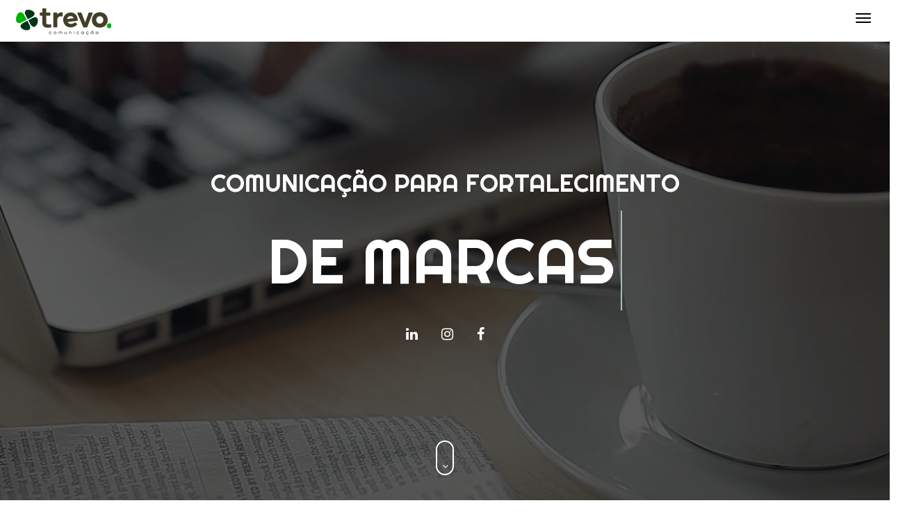

--- FILE ---
content_type: text/html; charset=UTF-8
request_url: https://trevocomunica.com/clientes/camargo/
body_size: 13470
content:
<!DOCTYPE html>
<!--[if lt IE 7]>      <html class="no-js lt-ie9 lt-ie8 lt-ie7" lang=""> <![endif]-->
<!--[if IE 7]>         <html class="no-js lt-ie9 lt-ie8" lang=""> <![endif]-->
<!--[if IE 8]>         <html class="no-js lt-ie9" lang=""> <![endif]-->
<!--[if gt IE 8]><!--> 
<html class="no-js" lang="pt-BR"> <!--<![endif]-->
	<head>
        <meta charset="UTF-8" />
		<meta http-equiv="X-UA-Compatible" content="IE=edge,chrome=1">

		<!-- Mobile Specific Meta -->
		<meta name="viewport" content="width=device-width, initial-scale=1">

		<!-- Title -->
		<meta name='robots' content='index, follow, max-image-preview:large, max-snippet:-1, max-video-preview:-1' />

	<!-- This site is optimized with the Yoast SEO plugin v25.6 - https://yoast.com/wordpress/plugins/seo/ -->
	<title>Camargo química - Trevo Comunicação</title>
	<link rel="canonical" href="https://trevocomunica.com/clientes/camargo/" />
	<meta property="og:locale" content="pt_BR" />
	<meta property="og:type" content="article" />
	<meta property="og:title" content="Camargo química - Trevo Comunicação" />
	<meta property="og:url" content="https://trevocomunica.com/clientes/camargo/" />
	<meta property="og:site_name" content="Trevo Comunicação" />
	<meta property="article:publisher" content="https://www.facebook.com/comunicacaotrevo/" />
	<meta property="article:modified_time" content="2024-02-28T16:58:27+00:00" />
	<meta property="og:image" content="https://trevocomunica.com/wp-content/uploads/2021/05/Logos-site-4.png" />
	<meta property="og:image:width" content="150" />
	<meta property="og:image:height" content="150" />
	<meta property="og:image:type" content="image/png" />
	<meta name="twitter:card" content="summary_large_image" />
	<script type="application/ld+json" class="yoast-schema-graph">{"@context":"https://schema.org","@graph":[{"@type":"WebPage","@id":"https://trevocomunica.com/clientes/camargo/","url":"https://trevocomunica.com/clientes/camargo/","name":"Camargo química - Trevo Comunicação","isPartOf":{"@id":"https://trevocomunica.com/#website"},"primaryImageOfPage":{"@id":"https://trevocomunica.com/clientes/camargo/#primaryimage"},"image":{"@id":"https://trevocomunica.com/clientes/camargo/#primaryimage"},"thumbnailUrl":"https://trevocomunica.com/wp-content/uploads/2021/05/Logos-site-4.png","datePublished":"2021-05-08T22:48:27+00:00","dateModified":"2024-02-28T16:58:27+00:00","breadcrumb":{"@id":"https://trevocomunica.com/clientes/camargo/#breadcrumb"},"inLanguage":"pt-BR","potentialAction":[{"@type":"ReadAction","target":["https://trevocomunica.com/clientes/camargo/"]}]},{"@type":"ImageObject","inLanguage":"pt-BR","@id":"https://trevocomunica.com/clientes/camargo/#primaryimage","url":"https://trevocomunica.com/wp-content/uploads/2021/05/Logos-site-4.png","contentUrl":"https://trevocomunica.com/wp-content/uploads/2021/05/Logos-site-4.png","width":150,"height":150},{"@type":"BreadcrumbList","@id":"https://trevocomunica.com/clientes/camargo/#breadcrumb","itemListElement":[{"@type":"ListItem","position":1,"name":"Home","item":"https://trevocomunica.com/"},{"@type":"ListItem","position":2,"name":"Camargo química"}]},{"@type":"WebSite","@id":"https://trevocomunica.com/#website","url":"https://trevocomunica.com/","name":"Trevo Comunicação","description":"Assessoria de imprensa","publisher":{"@id":"https://trevocomunica.com/#organization"},"potentialAction":[{"@type":"SearchAction","target":{"@type":"EntryPoint","urlTemplate":"https://trevocomunica.com/?s={search_term_string}"},"query-input":{"@type":"PropertyValueSpecification","valueRequired":true,"valueName":"search_term_string"}}],"inLanguage":"pt-BR"},{"@type":"Organization","@id":"https://trevocomunica.com/#organization","name":"Trevo Comunicação","url":"https://trevocomunica.com/","logo":{"@type":"ImageObject","inLanguage":"pt-BR","@id":"https://trevocomunica.com/#/schema/logo/image/","url":"http://trevo/wp-content/uploads/2021/05/logo.png","contentUrl":"http://trevo/wp-content/uploads/2021/05/logo.png","width":150,"height":50,"caption":"Trevo Comunicação"},"image":{"@id":"https://trevocomunica.com/#/schema/logo/image/"},"sameAs":["https://www.facebook.com/comunicacaotrevo/","https://www.instagram.com/a_trevo_comunica/","https://www.linkedin.com/company/atrevocomunica/"]}]}</script>
	<!-- / Yoast SEO plugin. -->


<link rel="alternate" type="application/rss+xml" title="Feed para Trevo Comunicação &raquo;" href="https://trevocomunica.com/feed/" />
<link rel="alternate" type="application/rss+xml" title="Feed de comentários para Trevo Comunicação &raquo;" href="https://trevocomunica.com/comments/feed/" />
<script type="551fdea0cd9b90a99a6ebbba-text/javascript">
/* <![CDATA[ */
window._wpemojiSettings = {"baseUrl":"https:\/\/s.w.org\/images\/core\/emoji\/15.0.3\/72x72\/","ext":".png","svgUrl":"https:\/\/s.w.org\/images\/core\/emoji\/15.0.3\/svg\/","svgExt":".svg","source":{"concatemoji":"https:\/\/trevocomunica.com\/wp-includes\/js\/wp-emoji-release.min.js?ver=6.6.4"}};
/*! This file is auto-generated */
!function(i,n){var o,s,e;function c(e){try{var t={supportTests:e,timestamp:(new Date).valueOf()};sessionStorage.setItem(o,JSON.stringify(t))}catch(e){}}function p(e,t,n){e.clearRect(0,0,e.canvas.width,e.canvas.height),e.fillText(t,0,0);var t=new Uint32Array(e.getImageData(0,0,e.canvas.width,e.canvas.height).data),r=(e.clearRect(0,0,e.canvas.width,e.canvas.height),e.fillText(n,0,0),new Uint32Array(e.getImageData(0,0,e.canvas.width,e.canvas.height).data));return t.every(function(e,t){return e===r[t]})}function u(e,t,n){switch(t){case"flag":return n(e,"\ud83c\udff3\ufe0f\u200d\u26a7\ufe0f","\ud83c\udff3\ufe0f\u200b\u26a7\ufe0f")?!1:!n(e,"\ud83c\uddfa\ud83c\uddf3","\ud83c\uddfa\u200b\ud83c\uddf3")&&!n(e,"\ud83c\udff4\udb40\udc67\udb40\udc62\udb40\udc65\udb40\udc6e\udb40\udc67\udb40\udc7f","\ud83c\udff4\u200b\udb40\udc67\u200b\udb40\udc62\u200b\udb40\udc65\u200b\udb40\udc6e\u200b\udb40\udc67\u200b\udb40\udc7f");case"emoji":return!n(e,"\ud83d\udc26\u200d\u2b1b","\ud83d\udc26\u200b\u2b1b")}return!1}function f(e,t,n){var r="undefined"!=typeof WorkerGlobalScope&&self instanceof WorkerGlobalScope?new OffscreenCanvas(300,150):i.createElement("canvas"),a=r.getContext("2d",{willReadFrequently:!0}),o=(a.textBaseline="top",a.font="600 32px Arial",{});return e.forEach(function(e){o[e]=t(a,e,n)}),o}function t(e){var t=i.createElement("script");t.src=e,t.defer=!0,i.head.appendChild(t)}"undefined"!=typeof Promise&&(o="wpEmojiSettingsSupports",s=["flag","emoji"],n.supports={everything:!0,everythingExceptFlag:!0},e=new Promise(function(e){i.addEventListener("DOMContentLoaded",e,{once:!0})}),new Promise(function(t){var n=function(){try{var e=JSON.parse(sessionStorage.getItem(o));if("object"==typeof e&&"number"==typeof e.timestamp&&(new Date).valueOf()<e.timestamp+604800&&"object"==typeof e.supportTests)return e.supportTests}catch(e){}return null}();if(!n){if("undefined"!=typeof Worker&&"undefined"!=typeof OffscreenCanvas&&"undefined"!=typeof URL&&URL.createObjectURL&&"undefined"!=typeof Blob)try{var e="postMessage("+f.toString()+"("+[JSON.stringify(s),u.toString(),p.toString()].join(",")+"));",r=new Blob([e],{type:"text/javascript"}),a=new Worker(URL.createObjectURL(r),{name:"wpTestEmojiSupports"});return void(a.onmessage=function(e){c(n=e.data),a.terminate(),t(n)})}catch(e){}c(n=f(s,u,p))}t(n)}).then(function(e){for(var t in e)n.supports[t]=e[t],n.supports.everything=n.supports.everything&&n.supports[t],"flag"!==t&&(n.supports.everythingExceptFlag=n.supports.everythingExceptFlag&&n.supports[t]);n.supports.everythingExceptFlag=n.supports.everythingExceptFlag&&!n.supports.flag,n.DOMReady=!1,n.readyCallback=function(){n.DOMReady=!0}}).then(function(){return e}).then(function(){var e;n.supports.everything||(n.readyCallback(),(e=n.source||{}).concatemoji?t(e.concatemoji):e.wpemoji&&e.twemoji&&(t(e.twemoji),t(e.wpemoji)))}))}((window,document),window._wpemojiSettings);
/* ]]> */
</script>

<style id='wp-emoji-styles-inline-css' type='text/css'>

	img.wp-smiley, img.emoji {
		display: inline !important;
		border: none !important;
		box-shadow: none !important;
		height: 1em !important;
		width: 1em !important;
		margin: 0 0.07em !important;
		vertical-align: -0.1em !important;
		background: none !important;
		padding: 0 !important;
	}
</style>
<link rel='stylesheet' id='wp-block-library-css' href='https://trevocomunica.com/wp-includes/css/dist/block-library/style.min.css?ver=6.6.4' type='text/css' media='all' />
<style id='wp-block-library-theme-inline-css' type='text/css'>
.wp-block-audio :where(figcaption){color:#555;font-size:13px;text-align:center}.is-dark-theme .wp-block-audio :where(figcaption){color:#ffffffa6}.wp-block-audio{margin:0 0 1em}.wp-block-code{border:1px solid #ccc;border-radius:4px;font-family:Menlo,Consolas,monaco,monospace;padding:.8em 1em}.wp-block-embed :where(figcaption){color:#555;font-size:13px;text-align:center}.is-dark-theme .wp-block-embed :where(figcaption){color:#ffffffa6}.wp-block-embed{margin:0 0 1em}.blocks-gallery-caption{color:#555;font-size:13px;text-align:center}.is-dark-theme .blocks-gallery-caption{color:#ffffffa6}:root :where(.wp-block-image figcaption){color:#555;font-size:13px;text-align:center}.is-dark-theme :root :where(.wp-block-image figcaption){color:#ffffffa6}.wp-block-image{margin:0 0 1em}.wp-block-pullquote{border-bottom:4px solid;border-top:4px solid;color:currentColor;margin-bottom:1.75em}.wp-block-pullquote cite,.wp-block-pullquote footer,.wp-block-pullquote__citation{color:currentColor;font-size:.8125em;font-style:normal;text-transform:uppercase}.wp-block-quote{border-left:.25em solid;margin:0 0 1.75em;padding-left:1em}.wp-block-quote cite,.wp-block-quote footer{color:currentColor;font-size:.8125em;font-style:normal;position:relative}.wp-block-quote.has-text-align-right{border-left:none;border-right:.25em solid;padding-left:0;padding-right:1em}.wp-block-quote.has-text-align-center{border:none;padding-left:0}.wp-block-quote.is-large,.wp-block-quote.is-style-large,.wp-block-quote.is-style-plain{border:none}.wp-block-search .wp-block-search__label{font-weight:700}.wp-block-search__button{border:1px solid #ccc;padding:.375em .625em}:where(.wp-block-group.has-background){padding:1.25em 2.375em}.wp-block-separator.has-css-opacity{opacity:.4}.wp-block-separator{border:none;border-bottom:2px solid;margin-left:auto;margin-right:auto}.wp-block-separator.has-alpha-channel-opacity{opacity:1}.wp-block-separator:not(.is-style-wide):not(.is-style-dots){width:100px}.wp-block-separator.has-background:not(.is-style-dots){border-bottom:none;height:1px}.wp-block-separator.has-background:not(.is-style-wide):not(.is-style-dots){height:2px}.wp-block-table{margin:0 0 1em}.wp-block-table td,.wp-block-table th{word-break:normal}.wp-block-table :where(figcaption){color:#555;font-size:13px;text-align:center}.is-dark-theme .wp-block-table :where(figcaption){color:#ffffffa6}.wp-block-video :where(figcaption){color:#555;font-size:13px;text-align:center}.is-dark-theme .wp-block-video :where(figcaption){color:#ffffffa6}.wp-block-video{margin:0 0 1em}:root :where(.wp-block-template-part.has-background){margin-bottom:0;margin-top:0;padding:1.25em 2.375em}
</style>
<style id='classic-theme-styles-inline-css' type='text/css'>
/*! This file is auto-generated */
.wp-block-button__link{color:#fff;background-color:#32373c;border-radius:9999px;box-shadow:none;text-decoration:none;padding:calc(.667em + 2px) calc(1.333em + 2px);font-size:1.125em}.wp-block-file__button{background:#32373c;color:#fff;text-decoration:none}
</style>
<style id='global-styles-inline-css' type='text/css'>
:root{--wp--preset--aspect-ratio--square: 1;--wp--preset--aspect-ratio--4-3: 4/3;--wp--preset--aspect-ratio--3-4: 3/4;--wp--preset--aspect-ratio--3-2: 3/2;--wp--preset--aspect-ratio--2-3: 2/3;--wp--preset--aspect-ratio--16-9: 16/9;--wp--preset--aspect-ratio--9-16: 9/16;--wp--preset--color--black: #000000;--wp--preset--color--cyan-bluish-gray: #abb8c3;--wp--preset--color--white: #ffffff;--wp--preset--color--pale-pink: #f78da7;--wp--preset--color--vivid-red: #cf2e2e;--wp--preset--color--luminous-vivid-orange: #ff6900;--wp--preset--color--luminous-vivid-amber: #fcb900;--wp--preset--color--light-green-cyan: #7bdcb5;--wp--preset--color--vivid-green-cyan: #00d084;--wp--preset--color--pale-cyan-blue: #8ed1fc;--wp--preset--color--vivid-cyan-blue: #0693e3;--wp--preset--color--vivid-purple: #9b51e0;--wp--preset--gradient--vivid-cyan-blue-to-vivid-purple: linear-gradient(135deg,rgba(6,147,227,1) 0%,rgb(155,81,224) 100%);--wp--preset--gradient--light-green-cyan-to-vivid-green-cyan: linear-gradient(135deg,rgb(122,220,180) 0%,rgb(0,208,130) 100%);--wp--preset--gradient--luminous-vivid-amber-to-luminous-vivid-orange: linear-gradient(135deg,rgba(252,185,0,1) 0%,rgba(255,105,0,1) 100%);--wp--preset--gradient--luminous-vivid-orange-to-vivid-red: linear-gradient(135deg,rgba(255,105,0,1) 0%,rgb(207,46,46) 100%);--wp--preset--gradient--very-light-gray-to-cyan-bluish-gray: linear-gradient(135deg,rgb(238,238,238) 0%,rgb(169,184,195) 100%);--wp--preset--gradient--cool-to-warm-spectrum: linear-gradient(135deg,rgb(74,234,220) 0%,rgb(151,120,209) 20%,rgb(207,42,186) 40%,rgb(238,44,130) 60%,rgb(251,105,98) 80%,rgb(254,248,76) 100%);--wp--preset--gradient--blush-light-purple: linear-gradient(135deg,rgb(255,206,236) 0%,rgb(152,150,240) 100%);--wp--preset--gradient--blush-bordeaux: linear-gradient(135deg,rgb(254,205,165) 0%,rgb(254,45,45) 50%,rgb(107,0,62) 100%);--wp--preset--gradient--luminous-dusk: linear-gradient(135deg,rgb(255,203,112) 0%,rgb(199,81,192) 50%,rgb(65,88,208) 100%);--wp--preset--gradient--pale-ocean: linear-gradient(135deg,rgb(255,245,203) 0%,rgb(182,227,212) 50%,rgb(51,167,181) 100%);--wp--preset--gradient--electric-grass: linear-gradient(135deg,rgb(202,248,128) 0%,rgb(113,206,126) 100%);--wp--preset--gradient--midnight: linear-gradient(135deg,rgb(2,3,129) 0%,rgb(40,116,252) 100%);--wp--preset--font-size--small: 13px;--wp--preset--font-size--medium: 20px;--wp--preset--font-size--large: 36px;--wp--preset--font-size--x-large: 42px;--wp--preset--spacing--20: 0.44rem;--wp--preset--spacing--30: 0.67rem;--wp--preset--spacing--40: 1rem;--wp--preset--spacing--50: 1.5rem;--wp--preset--spacing--60: 2.25rem;--wp--preset--spacing--70: 3.38rem;--wp--preset--spacing--80: 5.06rem;--wp--preset--shadow--natural: 6px 6px 9px rgba(0, 0, 0, 0.2);--wp--preset--shadow--deep: 12px 12px 50px rgba(0, 0, 0, 0.4);--wp--preset--shadow--sharp: 6px 6px 0px rgba(0, 0, 0, 0.2);--wp--preset--shadow--outlined: 6px 6px 0px -3px rgba(255, 255, 255, 1), 6px 6px rgba(0, 0, 0, 1);--wp--preset--shadow--crisp: 6px 6px 0px rgba(0, 0, 0, 1);}:where(.is-layout-flex){gap: 0.5em;}:where(.is-layout-grid){gap: 0.5em;}body .is-layout-flex{display: flex;}.is-layout-flex{flex-wrap: wrap;align-items: center;}.is-layout-flex > :is(*, div){margin: 0;}body .is-layout-grid{display: grid;}.is-layout-grid > :is(*, div){margin: 0;}:where(.wp-block-columns.is-layout-flex){gap: 2em;}:where(.wp-block-columns.is-layout-grid){gap: 2em;}:where(.wp-block-post-template.is-layout-flex){gap: 1.25em;}:where(.wp-block-post-template.is-layout-grid){gap: 1.25em;}.has-black-color{color: var(--wp--preset--color--black) !important;}.has-cyan-bluish-gray-color{color: var(--wp--preset--color--cyan-bluish-gray) !important;}.has-white-color{color: var(--wp--preset--color--white) !important;}.has-pale-pink-color{color: var(--wp--preset--color--pale-pink) !important;}.has-vivid-red-color{color: var(--wp--preset--color--vivid-red) !important;}.has-luminous-vivid-orange-color{color: var(--wp--preset--color--luminous-vivid-orange) !important;}.has-luminous-vivid-amber-color{color: var(--wp--preset--color--luminous-vivid-amber) !important;}.has-light-green-cyan-color{color: var(--wp--preset--color--light-green-cyan) !important;}.has-vivid-green-cyan-color{color: var(--wp--preset--color--vivid-green-cyan) !important;}.has-pale-cyan-blue-color{color: var(--wp--preset--color--pale-cyan-blue) !important;}.has-vivid-cyan-blue-color{color: var(--wp--preset--color--vivid-cyan-blue) !important;}.has-vivid-purple-color{color: var(--wp--preset--color--vivid-purple) !important;}.has-black-background-color{background-color: var(--wp--preset--color--black) !important;}.has-cyan-bluish-gray-background-color{background-color: var(--wp--preset--color--cyan-bluish-gray) !important;}.has-white-background-color{background-color: var(--wp--preset--color--white) !important;}.has-pale-pink-background-color{background-color: var(--wp--preset--color--pale-pink) !important;}.has-vivid-red-background-color{background-color: var(--wp--preset--color--vivid-red) !important;}.has-luminous-vivid-orange-background-color{background-color: var(--wp--preset--color--luminous-vivid-orange) !important;}.has-luminous-vivid-amber-background-color{background-color: var(--wp--preset--color--luminous-vivid-amber) !important;}.has-light-green-cyan-background-color{background-color: var(--wp--preset--color--light-green-cyan) !important;}.has-vivid-green-cyan-background-color{background-color: var(--wp--preset--color--vivid-green-cyan) !important;}.has-pale-cyan-blue-background-color{background-color: var(--wp--preset--color--pale-cyan-blue) !important;}.has-vivid-cyan-blue-background-color{background-color: var(--wp--preset--color--vivid-cyan-blue) !important;}.has-vivid-purple-background-color{background-color: var(--wp--preset--color--vivid-purple) !important;}.has-black-border-color{border-color: var(--wp--preset--color--black) !important;}.has-cyan-bluish-gray-border-color{border-color: var(--wp--preset--color--cyan-bluish-gray) !important;}.has-white-border-color{border-color: var(--wp--preset--color--white) !important;}.has-pale-pink-border-color{border-color: var(--wp--preset--color--pale-pink) !important;}.has-vivid-red-border-color{border-color: var(--wp--preset--color--vivid-red) !important;}.has-luminous-vivid-orange-border-color{border-color: var(--wp--preset--color--luminous-vivid-orange) !important;}.has-luminous-vivid-amber-border-color{border-color: var(--wp--preset--color--luminous-vivid-amber) !important;}.has-light-green-cyan-border-color{border-color: var(--wp--preset--color--light-green-cyan) !important;}.has-vivid-green-cyan-border-color{border-color: var(--wp--preset--color--vivid-green-cyan) !important;}.has-pale-cyan-blue-border-color{border-color: var(--wp--preset--color--pale-cyan-blue) !important;}.has-vivid-cyan-blue-border-color{border-color: var(--wp--preset--color--vivid-cyan-blue) !important;}.has-vivid-purple-border-color{border-color: var(--wp--preset--color--vivid-purple) !important;}.has-vivid-cyan-blue-to-vivid-purple-gradient-background{background: var(--wp--preset--gradient--vivid-cyan-blue-to-vivid-purple) !important;}.has-light-green-cyan-to-vivid-green-cyan-gradient-background{background: var(--wp--preset--gradient--light-green-cyan-to-vivid-green-cyan) !important;}.has-luminous-vivid-amber-to-luminous-vivid-orange-gradient-background{background: var(--wp--preset--gradient--luminous-vivid-amber-to-luminous-vivid-orange) !important;}.has-luminous-vivid-orange-to-vivid-red-gradient-background{background: var(--wp--preset--gradient--luminous-vivid-orange-to-vivid-red) !important;}.has-very-light-gray-to-cyan-bluish-gray-gradient-background{background: var(--wp--preset--gradient--very-light-gray-to-cyan-bluish-gray) !important;}.has-cool-to-warm-spectrum-gradient-background{background: var(--wp--preset--gradient--cool-to-warm-spectrum) !important;}.has-blush-light-purple-gradient-background{background: var(--wp--preset--gradient--blush-light-purple) !important;}.has-blush-bordeaux-gradient-background{background: var(--wp--preset--gradient--blush-bordeaux) !important;}.has-luminous-dusk-gradient-background{background: var(--wp--preset--gradient--luminous-dusk) !important;}.has-pale-ocean-gradient-background{background: var(--wp--preset--gradient--pale-ocean) !important;}.has-electric-grass-gradient-background{background: var(--wp--preset--gradient--electric-grass) !important;}.has-midnight-gradient-background{background: var(--wp--preset--gradient--midnight) !important;}.has-small-font-size{font-size: var(--wp--preset--font-size--small) !important;}.has-medium-font-size{font-size: var(--wp--preset--font-size--medium) !important;}.has-large-font-size{font-size: var(--wp--preset--font-size--large) !important;}.has-x-large-font-size{font-size: var(--wp--preset--font-size--x-large) !important;}
:where(.wp-block-post-template.is-layout-flex){gap: 1.25em;}:where(.wp-block-post-template.is-layout-grid){gap: 1.25em;}
:where(.wp-block-columns.is-layout-flex){gap: 2em;}:where(.wp-block-columns.is-layout-grid){gap: 2em;}
:root :where(.wp-block-pullquote){font-size: 1.5em;line-height: 1.6;}
</style>
<link rel='stylesheet' id='contact-form-7-css' href='https://trevocomunica.com/wp-content/plugins/contact-form-7/includes/css/styles.css?ver=6.0.6' type='text/css' media='all' />
<link rel="https://api.w.org/" href="https://trevocomunica.com/wp-json/" /><link rel="alternate" title="JSON" type="application/json" href="https://trevocomunica.com/wp-json/wp/v2/clientes/21" /><link rel="EditURI" type="application/rsd+xml" title="RSD" href="https://trevocomunica.com/xmlrpc.php?rsd" />
<meta name="generator" content="WordPress 6.6.4" />
<link rel='shortlink' href='https://trevocomunica.com/?p=21' />
<link rel="alternate" title="oEmbed (JSON)" type="application/json+oembed" href="https://trevocomunica.com/wp-json/oembed/1.0/embed?url=https%3A%2F%2Ftrevocomunica.com%2Fclientes%2Fcamargo%2F" />
<link rel="alternate" title="oEmbed (XML)" type="text/xml+oembed" href="https://trevocomunica.com/wp-json/oembed/1.0/embed?url=https%3A%2F%2Ftrevocomunica.com%2Fclientes%2Fcamargo%2F&#038;format=xml" />

<!-- Meta Pixel Code -->
<script type="551fdea0cd9b90a99a6ebbba-text/javascript">
!function(f,b,e,v,n,t,s){if(f.fbq)return;n=f.fbq=function(){n.callMethod?
n.callMethod.apply(n,arguments):n.queue.push(arguments)};if(!f._fbq)f._fbq=n;
n.push=n;n.loaded=!0;n.version='2.0';n.queue=[];t=b.createElement(e);t.async=!0;
t.src=v;s=b.getElementsByTagName(e)[0];s.parentNode.insertBefore(t,s)}(window,
document,'script','https://connect.facebook.net/en_US/fbevents.js?v=next');
</script>
<!-- End Meta Pixel Code -->

      <script type="551fdea0cd9b90a99a6ebbba-text/javascript">
        var url = window.location.origin + '?ob=open-bridge';
        fbq('set', 'openbridge', '236457529004116', url);
      </script>
    <script type="551fdea0cd9b90a99a6ebbba-text/javascript">fbq('init', '236457529004116', {}, {
    "agent": "wordpress-6.6.4-4.0.1"
})</script><script type="551fdea0cd9b90a99a6ebbba-text/javascript">
    fbq('track', 'PageView', []);
  </script>
<!-- Meta Pixel Code -->
<noscript>
<img height="1" width="1" style="display:none" alt="fbpx"
src="https://www.facebook.com/tr?id=236457529004116&ev=PageView&noscript=1" />
</noscript>
<!-- End Meta Pixel Code -->
<link rel="icon" href="https://trevocomunica.com/wp-content/uploads/2021/05/cropped-facivon-32x32.png" sizes="32x32" />
<link rel="icon" href="https://trevocomunica.com/wp-content/uploads/2021/05/cropped-facivon-192x192.png" sizes="192x192" />
<link rel="apple-touch-icon" href="https://trevocomunica.com/wp-content/uploads/2021/05/cropped-facivon-180x180.png" />
<meta name="msapplication-TileImage" content="https://trevocomunica.com/wp-content/uploads/2021/05/cropped-facivon-270x270.png" />

		<!-- Google fonts -->
		<link href="https://fonts.googleapis.com/css?family=Open+Sans:300,400,600,700|Righteous" rel="stylesheet">

		<!-- Font awesome Core CSS -->
		<link rel="stylesheet" href="https://trevocomunica.com/wp-content/themes/trevo/css/font-awesome.min.css">
		<link rel="stylesheet" href="https://trevocomunica.com/wp-content/themes/trevo/css/et-line.css">

		<!-- bootstrap css -->
		<link rel="stylesheet" href="https://trevocomunica.com/wp-content/themes/trevo/css/bootstrap.min.css">

		<!-- magnific-popup CSS -->
		<link rel="stylesheet" href="https://trevocomunica.com/wp-content/themes/trevo/css/magnific-popup.css">

		<!-- owl carousel CSS -->
		<link rel="stylesheet" href="https://trevocomunica.com/wp-content/themes/trevo/css/owl.carousel.min.css">
		<link rel="stylesheet" href="https://trevocomunica.com/wp-content/themes/trevo/css/owl.theme.default.min.css">

		<!-- Custom style CSS -->
		<link rel="stylesheet" href="https://trevocomunica.com/wp-content/themes/trevo/css/style.css">

		<!-- responsive CSS -->
		<link rel="stylesheet" href="https://trevocomunica.com/wp-content/themes/trevo/css/responsive.css">

		<!--[if lt IE 9]-->
		<script src="https://trevocomunica.com/wp-content/themes/trevo/js/html5shiv.min.js" type="551fdea0cd9b90a99a6ebbba-text/javascript"></script>
		<!--[endif]-->

        <link rel="stylesheet" href="https://trevocomunica.com/wp-content/themes/trevo/css/aos.css" />
	</head>
	<body class="clientes-template-default single single-clientes postid-21 wp-custom-logo wp-embed-responsive">
    
		<!-- ====== Preloader ======  -->
	    <div class="loading">
			<div class="spinner">
			  <div class="rect1"></div>
			  <div class="rect2"></div>
			  <div class="rect3"></div>
			  <div class="rect4"></div>
			  <div class="rect5"></div>
			</div>
		</div>
		<!-- ======End Preloader ======  -->

		<div class="container navbar">
			<div class="navbar-header">
				<a href="https://trevocomunica.com/" class="navbar-brand" rel="home"><img width="150" height="50" src="https://trevocomunica.com/wp-content/uploads/2021/05/cropped-logo.png" class="custom-logo" alt="Trevo Comunicação" decoding="async" /></a>				<button type="button" onclick="if (!window.__cfRLUnblockHandlers) return false; openNav()" class="navbar-toggle" data-cf-modified-551fdea0cd9b90a99a6ebbba-="">
				<span class="icon-bar"></span>
				<span class="icon-bar"></span>
				<span class="icon-bar"></span>
				</button>
			</div>
		</div>

		<div id="sideNav" class="sidenav">
			<a href="javascript:void(0)" class="closebtn" onclick="if (!window.__cfRLUnblockHandlers) return false; closeNav()" data-cf-modified-551fdea0cd9b90a99a6ebbba-="">&times;</a>
			<a href="#home" class="active">Início</a>
			<a href="#about">Quem somos</a>
			<a href="#services">Serviços</a>
			<a href="#clients">Depoimentos</a>
			<a href="#logos">Clientes</a>
			<a href="#contact">Contato</a>
			<a href="https://saladeimprensa.trevocomunica.com/releases " target="_blank">Sala de Imprensa</a>
			<a href="https://app.pressmanager.com.br/dashboard.php" target="_blank">Acesso Clientes</a>
		</div>

		<!-- ====== End Navgition ======  -->
		<main id="main"><!-- ====== Header ======  -->
<header id="home" class="theme">

  <video autoplay muted loop id="myVideo">
    <source src="https://trevocomunica.com/wp-content/themes/trevo/video/file.mp4" type="video/mp4">
  </video>

  <div class="theme-overlay">
    <!-- header content -->
    <div class="caption v-middle text-center">
      <h3>Comunicação para fortalecimento</h3>
      <h1 class="cd-headline clip">
        <span class="blc">de </span>
        <span class="cd-words-wrapper">
          <b class="is-visible">Marcas</b>
          <b>Projetos</b>
          <b>Pessoas</b>
        </span>
      </h1>
      <div class="social-icon">
        <span><a href="https://www.linkedin.com/company/atrevocomunica/" target="_blank"><i class="fa fa-linkedin" aria-hidden="true"></i></a></span>
        <span><a href="https://www.instagram.com/trevocomunica/" target="_blank"><i class="fa fa-instagram" aria-hidden="true"></i></a></span>
        <span><a href="https://www.facebook.com/comunicacaotrevo/" target="_blank"><i class="fa fa-facebook" aria-hidden="true"></i></a></span>
      </div>
    </div>
    <div class="button-scroll" data-scrollTo="about"><span><i class="fa fa-angle-down" aria-hidden="true"></i></span></div>
  </div>
</header>
<!-- ====== End Header ======  -->

<!-- ====== hero ======  -->
<section id="about" class="hero">
  <div class="container">
    <div class="row">
      <!-- hero block -->
      <div class="hero-block">
        <div class="col-lg-6 col-sm-12 text-justify img-about" data-aos="fade-right">
          <img src="https://trevocomunica.com/wp-content/themes/trevo/img/office.jpg" alt="" class="img-fluid">
        </div>
        <div class="col-lg-6 col-sm-12 text-justify" data-aos="fade-left">
          <div class="hero-item">
            <h5 class="mb-20">Quem somos</h5>
            <p class="mb-20">Desenvolvemos estratégias de comunicação para apoiar seu negócio no engajamento com seu público-alvo, na validação de produtos e serviços e na conquista de reconhecimento e credibilidade. Através da comunicação direcionada e assertiva, criamos as melhores soluções de conteúdo para a sua marca.</p>
            <p class="mb-20">Somos especialistas em assessoria de imprensa, produção de conteúdo, presença digital e consultoria em comunicação.</p>
            <p>Em nosso portfólio estão clientes de setores como tecnologia, indústria, gestão e negócios.</p>
          </div>
        </div>
      </div>
    </div>
  </div>

  <!--====== Numbers ======-->
  <div class="numbers mt-50">
    <div class="container">
      <div class="row text-center">

        <!-- number items -->
        <div class="col-md-4 col-sm-12" data-aos="fade-up">
          <div class="numb-item">
            <span class="icon-happy"></span>
            <h3 class="counter">+60</h3>
            <p>MARCAS ATENDIDAS</p>
          </div>
        </div>

        <div class="col-md-4 col-sm-12" data-aos="fade-up">
          <div class="numb-item">
            <span class="icon-layers"></span>
            <h3 class="counter">+3 mil</h3>
            <p>espaços na imprensa</p>
          </div>
        </div>

        <div class="col-md-4 col-sm-12" data-aos="fade-up">
          <div class="numb-item">
            <span class="icon-mobile"></span>
            <h3 class="counter">+20</h3>
            <p>PROJETOS EM MÍDIAS DIGITAIS</p>
          </div>
        </div>

      </div>
      <div class="row text-center">

        <div class="col-md-6 col-sm-12" data-aos="fade-up">
          <div class="numb-item mt-60">
            <span class="icon-linegraph"></span>
            <h3 class="counter">1 bilhão</h3>
            <p>DE ACESSOS*</p>
          </div>
        </div>

        <div class="col-md-6 col-sm-12" data-aos="fade-up">
          <div class="numb-item mt-60">
            <span class="icon-strategy"></span>
            <h3 class="counter">R$ 13 milhões</h3>
            <p>EM ROI**</p>
          </div>
        </div>


      </div>

      <div class="row mt-40">
        <div class="col-md-12 mt-10 text-right obs">
          <p>
            <small>*Em pautas de nossos clientes na mídia</small> | <small>**Retorno sobre Investimento</small>
          </p>
        </div>
      </div>
    </div>
    <!-- <div class="button-scroll dark-scroll" data-scrollTo="services"><span><i class="fa fa-angle-down" aria-hidden="true"></i></span></div> -->
  </div>
  <!--====== End Numbers ======-->

  <div class="clear-fix"></div>

  <!-- services -->
  <div id="services" class="services section-padding">
    <div class="container">

      <!-- section header -->
      <div class="section-head text-center">
        <h5 class="tit">Serviços</h5>
      </div>

      <!-- services items -->
      <div class="row">
        <div class="serv-row">
          <div class="col-md-6" data-aos="fade-right">
            <div class="serv-item">
              <span class="icon-newspaper"></span>
              <h6>Assessoria de imprensa</h6>
              <p>Do planejamento da comunicação ao relacionamento com a mídia, cuidamos de todas as etapas que envolvem a estratégia de posicionamento da sua marca na imprensa.</p>
              <p>Identificamos, produzimos e divulgamos conteúdos que resultam em espaços editoriais na imprensa. </p>
              <p>Monitoramos oportunidades que estejam relacionadas ao propósito do seu negócio, para garantir a valorização da sua marca em veículos de comunicação que fazem parte da rotina dos seus stakeholders.</p>
            </div>
          </div>

          <div class="col-md-6 img" data-aos="fade-left">
            <div class="serv-item">
              <img src="https://trevocomunica.com/wp-content/themes/trevo/img/assessoria.jpg" alt="Assessoria de imprensa" class="img-fluid">
            </div>
          </div>

        </div>
      </div>

      <div class="row">
        <div class="serv-row mt-60">
          <div class="col-md-6 img" data-aos="fade-right">
            <div class="serv-item">
              <img src="https://trevocomunica.com/wp-content/themes/trevo/img/comunicacao.jpg" alt="Comunicação corporativa" class="img-fluid">
            </div>
          </div>

          <div class="col-md-6" data-aos="fade-left">
            <div class="serv-item">
              <span class="icon-presentation"></span>
              <h6>Comunicação corporativa</h6>
              <p>Quer criar estratégias que aproximem o seu negócio dos clientes, colaboradores e mercado? Nós apoiamos no desenvolvimento de estratégias de comunicação personalizada. Realizamos consultoria de comunicação, realizamos gestão de crise e desenvolvemos planos de comunicação de acordo com a necessidade do seu negócio.</p>
              <p>Da assessoria de imprensa à comunicação interna, do conteúdo para newsletters, comunicados e informativos ao desenvolvimento de materiais comerciais. Conte com a gente!</p>
            </div>
          </div>

        </div>
      </div>

      <div class="row">
        <div class="serv-row mt-60">
          <div class="col-md-6" data-aos="fade-right">
            <div class="serv-item">
              <span class="icon-mobile"></span>
              <h6>Presença digital</h6>
              <p>Conteúdo e layout personalizado para você ou para a sua empresa. Estratégias exclusivas para fomentar e fortalecer sua presença digital.</p>
              <p>Atuamos na produção de conteúdo e no gerenciamento de redes sociais (Blogs, Linkedin, Facebook, Instagram e Medium), na revisão e produção de conteúdo para sites e na criação de estratégia e conteúdo para Linkedin, com foco no posicionamento estratégico de executivos.</p>
            </div>
          </div>

          <div class="col-md-6 img" data-aos="fade-left">
            <div class="serv-item">
              <img src="https://trevocomunica.com/wp-content/themes/trevo/img/presenca_dgital.jpg" alt="Presença digital" class="img-fluid">
            </div>
          </div>

        </div>
      </div>

      <div class="row">
        <div class="serv-row mt-60">

          <div class="col-md-6 img" data-aos="fade-right">
            <div class="serv-item">
              <img src="https://trevocomunica.com/wp-content/themes/trevo/img/conteudo.jpg" alt="Desenvolvimento de conteúdo" class="img-fluid">
            </div>
          </div>

          <div class="col-md-6" data-aos="fade-left">
            <div class="serv-item">
              <span class="icon-documents"></span>
              <h6>Desenvolvimento de conteúdo</h6>
              <p>Elaboramos e executamos projetos editoriais, como livros e revistas corporativas. Estruturamos, coordenamos e executamos calendários editoriais com foco em Inbound Marketing e estratégias comerciais. Revisamos o conteúdo da sua empresa para otimizar a comunicação com seus stakeholders.</p>
            </div>
          </div>

        </div>
      </div>

    </div>
    <!-- <div class="button-scroll dark-scroll" data-scrollTo="clients"><span><i class="fa fa-angle-down" aria-hidden="true"></i></span></div> -->
  </div>
</section>
<!-- ====== End hero ======  -->

<!--====== Clients ======-->
<section id="clients" class="clients section-padding">
  <div class="container">
    <div class="row" data-aos="fade">

      <!-- clients carousel -->
      <div class="col-md-10 col-md-offset-1 col-sm-10 col-sm-offset-1">
        <div class="client-say">

          <h5 class="tit mb-30">Depoimentos</h5>

          <div class="owl-carousel owl-theme">

            <!-- client item -->
                          <div class="client-item">
                <p>“Depois que tivemos a felicidade de firmar uma parceria com a Trevo, nossos resultados tiveram um crescimento considerável. A cada matéria que a Trevo escreve e lança, nossos meios de comunicação são inundados com novos leads. Estamos muito satisfeitos com o retorno do trabalho. Isso mostra o quanto são dedicados e comprometidos com o cliente. Nós indicamos de olhos fechados.”</p>
                <div class="signature">
                  <img src="https://trevocomunica.com/wp-content/uploads/2021/05/Karine-Tempo-Certo.png" alt="">
                  <h6>Karine Kraemer Sardagna &#8211; gestora de marketing da Tempo Certo</h6>
                </div>
              </div>
                          <div class="client-item">
                <p>&#8220;Nós temos algo fundamental no relacionamento com a Trevo que é a tranquilidade. Temos uma entrega de qualidade e a garantia de que nossas demandas serão atendidas, o que nos deixa muito satisfeitos de termos essa parceria.&#8221;</p>
                <div class="signature">
                  <img src="https://trevocomunica.com/wp-content/uploads/2021/05/WhatsApp-Image-2023-03-07-at-14.40.29.jpeg" alt="">
                  <h6>Ionita Lunelli, gerente regional do Sebrae/SC &#8211; Vale do Itajaí</h6>
                </div>
              </div>
                          <div class="client-item">
                <p>&#8220;A nossa parceria com a Trevo é muito importante porque temos uma entrega de muita qualidade e eles estão sempre focados em buscar os resultados que definimos para a nossa estratégia. Já são dois anos de parceria e constantemente atingimos os objetivos que definimos com a equipe&#8221;</p>
                <div class="signature">
                  <img src="https://trevocomunica.com/wp-content/uploads/2021/05/adriana.jpg" alt="">
                  <h6>Adriana Bombassaro, co-founder FastBuilt</h6>
                </div>
              </div>
                          <div class="client-item">
                <p>Pró ativa, dinâmica e empática! A Trevo Comunicação entende de verdade os desafios do cliente e sempre propõe as melhores soluções possíveis. A construção de uma marca só é possível com um trabalho sério de comunicação e nós estamos muito bem assistidos!</p>
                <div class="signature">
                  <img src="https://trevocomunica.com/wp-content/uploads/2021/07/felipe-simeoni-1-1.jpg" alt="">
                  <h6>Felipe Simeoni, consultor e estrategista de marketing</h6>
                </div>
              </div>
                          <div class="client-item">
                <p>A minha parceria com a Trevo iniciou na fundação da empresa, por conta do trabalho que já havia desenvolvido junto com a fundadora, Sabrina, no desenvolvimento dos meus livros. É uma parceria alicerçada na ética, na confiança e na simplicidade, características que sempre me atrairam e me fizeram me mantiver fiel ao trabalho que é feito. Há objetividade e assertividade.</p>
                <div class="signature">
                  <img src="https://trevocomunica.com/wp-content/uploads/2021/07/Roberto-Vilela-credito-Daniel-Zimmermann-1-1.jpg" alt="">
                  <h6>Roberto Vilela, consultor empresarial, escritor e mentor de negócios</h6>
                </div>
              </div>
                          <div class="client-item">
                <p>A Trevo está com a PagueVeloz há alguns anos e sempre nos apoia para uma comunicação assertiva, baseada nas melhores práticas de mercado e que auxiliem o crescimento do negócio. É, sem dúvidas, uma parceria de sucesso.</p>
                <div class="signature">
                  <img src="https://trevocomunica.com/wp-content/uploads/2022/05/Neto-e1651691216994.jpg" alt="">
                  <h6>Nilton Spengler Neto, diretor de negócios da PagueVeloz</h6>
                </div>
              </div>
                          <div class="client-item">
                <p>Sinônimo de competência, confiança, pontualidade e credibilidade: essa é a nossa opinião sobre a Trevo. Ter a Trevo como nossa fornecedora foi muito assertivo para o nosso negócio. Estamos muito satisfeitos e desejamos que a nossa parceria se estenda por muitos e muitos anos. Indicamos a Trevo de olhos fechados para nossos clientes e amigos.</p>
                <div class="signature">
                  <img src="https://trevocomunica.com/wp-content/uploads/2022/05/Jeane-e1653426901278.jpg" alt="">
                  <h6>Jeane Tomaz Pinheiro, gerente administrativa do escritório Flávio Pinheiro Neto Advogados</h6>
                </div>
              </div>
                          <div class="client-item">
                <p>Temos só a agradecer o empenho, a dedicação, a atenção e comprometimento. Com a Trevo alcançamos mais destaque na imprensa e maior reconhecimento de mercado que nos ajudam a manter claro o posicionamento de marca DATAFRETE. Nítido que estão em constante inovação e sempre superando as expectativas. São profissionais que amam o que fazem e isso é transmitido nas entregas.</p>
                <div class="signature">
                  <img src="https://trevocomunica.com/wp-content/uploads/2024/02/Design-sem-nome.png" alt="">
                  <h6>Vivian Weber &#8211; coordenadora de Marketing da DATAFRETE</h6>
                </div>
              </div>
            
          </div>
        </div>
      </div>
    </div>
  </div>
</section>

<section id="logos" class="section-padding">
  <div class="container">
    <div class="row">

      <!-- clients carousel -->
      <div class="col-md-12">
        <h5 class="tit mb-30">Nossos clientes</h5>
        <div class="owl-carousel owl-theme">

          <!-- client item -->
                      <div class="logo-item">
              <img src="https://trevocomunica.com/wp-content/uploads/2021/05/Logos-site-4.png" alt="">
            </div>
                      <div class="logo-item">
              <img src="https://trevocomunica.com/wp-content/uploads/2021/05/logo-twitter-150x150.png" alt="">
            </div>
                      <div class="logo-item">
              <img src="https://trevocomunica.com/wp-content/uploads/2021/05/maxmohr_logo-150x150.jpg" alt="">
            </div>
                      <div class="logo-item">
              <img src="https://trevocomunica.com/wp-content/uploads/2021/05/logo_delta.png" alt="">
            </div>
                      <div class="logo-item">
              <img src="https://trevocomunica.com/wp-content/uploads/2021/05/fritmuller-e1665775680764-150x147.jpg" alt="">
            </div>
                      <div class="logo-item">
              <img src="https://trevocomunica.com/wp-content/uploads/2021/05/Design-sem-nome-150x150.png" alt="">
            </div>
                      <div class="logo-item">
              <img src="https://trevocomunica.com/wp-content/uploads/2021/05/logo_grupo_linear.png" alt="">
            </div>
                      <div class="logo-item">
              <img src="https://trevocomunica.com/wp-content/uploads/2021/05/Logos-site-5.png" alt="">
            </div>
                      <div class="logo-item">
              <img src="https://trevocomunica.com/wp-content/uploads/2021/05/logo_momil.png" alt="">
            </div>
                      <div class="logo-item">
              <img src="https://trevocomunica.com/wp-content/uploads/2021/05/Design-sem-nome-1-1-150x150.png" alt="">
            </div>
                      <div class="logo-item">
              <img src="https://trevocomunica.com/wp-content/uploads/2021/05/logo_rv.png" alt="">
            </div>
                      <div class="logo-item">
              <img src="https://trevocomunica.com/wp-content/uploads/2021/05/logo_sebrae.png" alt="">
            </div>
                      <div class="logo-item">
              <img src="https://trevocomunica.com/wp-content/uploads/2022/05/reunidas-logo-150x148.png" alt="">
            </div>
                      <div class="logo-item">
              <img src="https://trevocomunica.com/wp-content/uploads/2022/05/images-150x150.png" alt="">
            </div>
                      <div class="logo-item">
              <img src="https://trevocomunica.com/wp-content/uploads/2022/05/logo-selgron-150x150.png" alt="">
            </div>
                      <div class="logo-item">
              <img src="https://trevocomunica.com/wp-content/uploads/2023/08/1573740935704-150x150.jpg" alt="">
            </div>
                      <div class="logo-item">
              <img src="https://trevocomunica.com/wp-content/uploads/2024/02/Logos-site-1.png" alt="">
            </div>
                      <div class="logo-item">
              <img src="https://trevocomunica.com/wp-content/uploads/2024/02/Logos-site.png" alt="">
            </div>
                      <div class="logo-item">
              <img src="https://trevocomunica.com/wp-content/uploads/2024/02/Logos-site-3.png" alt="">
            </div>
                      <div class="logo-item">
              <img src="https://trevocomunica.com/wp-content/uploads/2024/02/5-1.png" alt="">
            </div>
                      <div class="logo-item">
              <img src="https://trevocomunica.com/wp-content/uploads/2024/02/images-1-150x150.png" alt="">
            </div>
                      <div class="logo-item">
              <img src="https://trevocomunica.com/wp-content/uploads/2024/02/8-1.png" alt="">
            </div>
                      <div class="logo-item">
              <img src="https://trevocomunica.com/wp-content/uploads/2024/10/Design-sem-nome-2-150x150.png" alt="">
            </div>
                      <div class="logo-item">
              <img src="https://trevocomunica.com/wp-content/uploads/2024/10/Design-sem-nome-3-150x150.png" alt="">
            </div>
                      <div class="logo-item">
              <img src="https://trevocomunica.com/wp-content/uploads/2024/10/images-150x150.jpg" alt="">
            </div>
                      <div class="logo-item">
              <img src="https://trevocomunica.com/wp-content/uploads/2024/10/Design-sem-nome-4-150x150.png" alt="">
            </div>
                      <div class="logo-item">
              <img src="https://trevocomunica.com/wp-content/uploads/2024/10/Design-sem-nome-5-150x150.png" alt="">
            </div>
                      <div class="logo-item">
              <img src="https://trevocomunica.com/wp-content/uploads/2024/10/Design-sem-nome-6-150x150.png" alt="">
            </div>
          
        </div>
      </div>
    </div>
  </div>
</section>
<!--====== End Clients ======-->

<!--====== Contact ======-->
<section id="contact" class="contact section-padding">
  <!-- contact icfo -->
  <div class="cont-info">
    <div class="container">

      <!-- section header -->
      <div class="section-head text-center">
        <h5 class="tit">Contato</h5>
      </div>

      <div class="row">

        <div class="col-md-offset-1 col-md-10">
          <!-- info items -->
          <div class="col-md-4 contact-info">
            <div class="info-item">
              <div class="icon">
                <span class="icon-map-pin"></span>
              </div>
              <div class="info-content">
                <h6>Endereço</h6>
                <h5>Rua Nereu Ramos, 463, sala 204, Jardim Blumenau (SC) - CEP: 89010401</h5>
              </div>
            </div>
          </div>

          <div class="col-md-4 contact-info">
            <div class="info-item">
              <div class="icon">
                <span class="icon-phone"></span>
              </div>
              <div class="info-content">
                <h6>Telefone</h6>
                <h5>(47) 992-467-215</h5>
              </div>
            </div>
          </div>

          <div class="col-md-4 contact-info">
            <div class="info-item">
              <div class="icon">
                <span class="icon-envelope"></span>
              </div>
              <div class="info-content">
                <h6>E-mail</h6>
                <h5><a href="/cdn-cgi/l/email-protection#4026212c25232f2d00343225362f232f2d352e2923216e232f2d"><span class="__cf_email__" data-cfemail="ddbbbcb1b8beb2b09da9afb8abb2beb2b0a8b3b4bebcf3beb2b0">[email&#160;protected]</span></a></h5>
              </div>
            </div>
          </div>
        </div>

      </div>
    </div>
  </div>

  <!-- form -->
  <div class="main-form">
    <div class="container">
      <div class="row">
        <div class="col-md-offset-2 col-md-8">
          
<div class="wpcf7 no-js" id="wpcf7-f19-o1" lang="pt-BR" dir="ltr" data-wpcf7-id="19">
<div class="screen-reader-response"><p role="status" aria-live="polite" aria-atomic="true"></p> <ul></ul></div>
<form action="/clientes/camargo/#wpcf7-f19-o1" method="post" class="wpcf7-form init form" id="contact-form" aria-label="Formulários de contato" novalidate="novalidate" data-status="init">
<div style="display: none;">
<input type="hidden" name="_wpcf7" value="19" />
<input type="hidden" name="_wpcf7_version" value="6.0.6" />
<input type="hidden" name="_wpcf7_locale" value="pt_BR" />
<input type="hidden" name="_wpcf7_unit_tag" value="wpcf7-f19-o1" />
<input type="hidden" name="_wpcf7_container_post" value="0" />
<input type="hidden" name="_wpcf7_posted_data_hash" value="" />
<input type="hidden" name="_wpcf7_recaptcha_response" value="" />
</div>
<div class="row">
	<div class="col-md-6">
		<div class="form-group">
			<p><span class="wpcf7-form-control-wrap" data-name="form-name"><input size="40" maxlength="400" class="wpcf7-form-control wpcf7-text wpcf7-validates-as-required" id="form-name" aria-required="true" aria-invalid="false" placeholder="Nome *" value="" type="text" name="form-name" /></span>
			</p>
		</div>
	</div>
	<div class="col-md-6">
		<div class="form-group">
			<p><span class="wpcf7-form-control-wrap" data-name="form-email"><input size="40" maxlength="400" class="wpcf7-form-control wpcf7-email wpcf7-validates-as-required wpcf7-text wpcf7-validates-as-email" id="form_email" aria-required="true" aria-invalid="false" placeholder="E-mail*" value="" type="email" name="form-email" /></span>
			</p>
		</div>
	</div>
</div>
<div class="row">
	<div class="col-md-12">
		<div class="form-group">
			<p><span class="wpcf7-form-control-wrap" data-name="form-subject"><input size="40" maxlength="400" class="wpcf7-form-control wpcf7-text wpcf7-validates-as-required" id="form-subject" aria-required="true" aria-invalid="false" value="Assunto" type="text" name="form-subject" /></span>
			</p>
		</div>
	</div>
</div>
<div class="row">
	<div class="col-md-12">
		<div class="form-group">
			<p><span class="wpcf7-form-control-wrap" data-name="form-message"><textarea cols="40" rows="3" maxlength="2000" class="wpcf7-form-control wpcf7-textarea wpcf7-validates-as-required" id="form_message" aria-required="true" aria-invalid="false" placeholder="Mensagem" name="form-message"></textarea></span>
			</p>
		</div>
	</div>
</div>
<div class="row">
	<div class="col-sm-4">
		<p><input class="wpcf7-form-control wpcf7-submit has-spinner value" type="submit" value="Enviar" />
		</p>
	</div>
</div><div class="wpcf7-response-output" aria-hidden="true"></div>
</form>
</div>
        </div>
      </div>
    </div>
  </div>
</section>
<!--====== End Contact ======-->

</main>
		<!--====== Footer ======-->
		<footer>
			<div class="container">
				
				<div class="social-icon">
					<span><a href="https://www.linkedin.com/company/atrevocomunica/" target="_blank"><i class="fa fa-linkedin" aria-hidden="true"></i></a></span>
					<span><a href="https://www.instagram.com/trevocomunica/" target="_blank"><i class="fa fa-instagram" aria-hidden="true"></i></a></span>
					<span><a href="https://www.facebook.com/comunicacaotrevo/" target="_blank"><i class="fa fa-facebook" aria-hidden="true"></i></a></span>
				</div>

				<p>Todos os direitos reservados Trevo Comunicação 2021 | by <a href="https://estudiolune.com.br" target="_blank">Estúdio Lune</a></p>
			</div>
		</footer>

		<!--====== End Footer ======-->
            <!-- Meta Pixel Event Code -->
    <script data-cfasync="false" src="/cdn-cgi/scripts/5c5dd728/cloudflare-static/email-decode.min.js"></script><script type="551fdea0cd9b90a99a6ebbba-text/javascript">
        document.addEventListener( 'wpcf7mailsent', function( event ) {
        if( "fb_pxl_code" in event.detail.apiResponse){
          eval(event.detail.apiResponse.fb_pxl_code);
        }
      }, false );
    </script>
    <!-- End Meta Pixel Event Code -->
    <div id='fb-pxl-ajax-code'></div><script type="551fdea0cd9b90a99a6ebbba-text/javascript" src="https://trevocomunica.com/wp-includes/js/dist/hooks.min.js?ver=2810c76e705dd1a53b18" id="wp-hooks-js"></script>
<script type="551fdea0cd9b90a99a6ebbba-text/javascript" src="https://trevocomunica.com/wp-includes/js/dist/i18n.min.js?ver=5e580eb46a90c2b997e6" id="wp-i18n-js"></script>
<script type="551fdea0cd9b90a99a6ebbba-text/javascript" id="wp-i18n-js-after">
/* <![CDATA[ */
wp.i18n.setLocaleData( { 'text direction\u0004ltr': [ 'ltr' ] } );
/* ]]> */
</script>
<script type="551fdea0cd9b90a99a6ebbba-text/javascript" src="https://trevocomunica.com/wp-content/plugins/contact-form-7/includes/swv/js/index.js?ver=6.0.6" id="swv-js"></script>
<script type="551fdea0cd9b90a99a6ebbba-text/javascript" id="contact-form-7-js-translations">
/* <![CDATA[ */
( function( domain, translations ) {
	var localeData = translations.locale_data[ domain ] || translations.locale_data.messages;
	localeData[""].domain = domain;
	wp.i18n.setLocaleData( localeData, domain );
} )( "contact-form-7", {"translation-revision-date":"2025-05-19 13:41:20+0000","generator":"GlotPress\/4.0.1","domain":"messages","locale_data":{"messages":{"":{"domain":"messages","plural-forms":"nplurals=2; plural=n > 1;","lang":"pt_BR"},"Error:":["Erro:"]}},"comment":{"reference":"includes\/js\/index.js"}} );
/* ]]> */
</script>
<script type="551fdea0cd9b90a99a6ebbba-text/javascript" id="contact-form-7-js-before">
/* <![CDATA[ */
var wpcf7 = {
    "api": {
        "root": "https:\/\/trevocomunica.com\/wp-json\/",
        "namespace": "contact-form-7\/v1"
    },
    "cached": 1
};
/* ]]> */
</script>
<script type="551fdea0cd9b90a99a6ebbba-text/javascript" src="https://trevocomunica.com/wp-content/plugins/contact-form-7/includes/js/index.js?ver=6.0.6" id="contact-form-7-js"></script>
<script type="551fdea0cd9b90a99a6ebbba-text/javascript" src="https://www.google.com/recaptcha/api.js?render=6Lf3S9AaAAAAALhV9b3YJ2Al8U-0YRlsL6HXwoUe&amp;ver=3.0" id="google-recaptcha-js"></script>
<script type="551fdea0cd9b90a99a6ebbba-text/javascript" src="https://trevocomunica.com/wp-includes/js/dist/vendor/wp-polyfill.min.js?ver=3.15.0" id="wp-polyfill-js"></script>
<script type="551fdea0cd9b90a99a6ebbba-text/javascript" id="wpcf7-recaptcha-js-before">
/* <![CDATA[ */
var wpcf7_recaptcha = {
    "sitekey": "6Lf3S9AaAAAAALhV9b3YJ2Al8U-0YRlsL6HXwoUe",
    "actions": {
        "homepage": "homepage",
        "contactform": "contactform"
    }
};
/* ]]> */
</script>
<script type="551fdea0cd9b90a99a6ebbba-text/javascript" src="https://trevocomunica.com/wp-content/plugins/contact-form-7/modules/recaptcha/index.js?ver=6.0.6" id="wpcf7-recaptcha-js"></script>

		<!-- jQuery -->
		<script src="https://code.jquery.com/jquery-3.0.0.min.js" type="551fdea0cd9b90a99a6ebbba-text/javascript"></script>
		<script src="https://code.jquery.com/jquery-migrate-3.0.0.min.js" type="551fdea0cd9b90a99a6ebbba-text/javascript"></script>

	  	<!-- bootstrap -->
		<script src="https://trevocomunica.com/wp-content/themes/trevo/js/bootstrap.min.js" type="551fdea0cd9b90a99a6ebbba-text/javascript"></script>

		<!-- singlePageNav -->
		<script src="https://trevocomunica.com/wp-content/themes/trevo/js/jquery.singlePageNav.min.js" type="551fdea0cd9b90a99a6ebbba-text/javascript"></script>

		<!-- magnific-popup -->
		<script src="https://trevocomunica.com/wp-content/themes/trevo/js/jquery.magnific-popup.min.js" type="551fdea0cd9b90a99a6ebbba-text/javascript"></script>

		<!-- owl carousel -->
		<script src="https://trevocomunica.com/wp-content/themes/trevo/js/owl.carousel.min.js" type="551fdea0cd9b90a99a6ebbba-text/javascript"></script>

		<!-- stellar js -->
		<script src="https://trevocomunica.com/wp-content/themes/trevo/js/jquery.stellar.min.js" type="551fdea0cd9b90a99a6ebbba-text/javascript"></script>

      	<!-- animated.headline js -->
      	<script src="https://trevocomunica.com/wp-content/themes/trevo/js/animated.headline.js" type="551fdea0cd9b90a99a6ebbba-text/javascript"></script>

      	<!-- validator js -->
      	<script src="https://trevocomunica.com/wp-content/themes/trevo/js/validator.js" type="551fdea0cd9b90a99a6ebbba-text/javascript"></script>

      	<!-- custom js -->
      	<script src="https://trevocomunica.com/wp-content/themes/trevo/js/custom.js" type="551fdea0cd9b90a99a6ebbba-text/javascript"></script>
        <script src="https://trevocomunica.com/wp-content/themes/trevo/js/aos.js" type="551fdea0cd9b90a99a6ebbba-text/javascript"></script>
        <script type="551fdea0cd9b90a99a6ebbba-text/javascript">
            AOS.init({
                disable: 'mobile'
            });
        </script>
	<script src="/cdn-cgi/scripts/7d0fa10a/cloudflare-static/rocket-loader.min.js" data-cf-settings="551fdea0cd9b90a99a6ebbba-|49" defer></script><script defer src="https://static.cloudflareinsights.com/beacon.min.js/vcd15cbe7772f49c399c6a5babf22c1241717689176015" integrity="sha512-ZpsOmlRQV6y907TI0dKBHq9Md29nnaEIPlkf84rnaERnq6zvWvPUqr2ft8M1aS28oN72PdrCzSjY4U6VaAw1EQ==" data-cf-beacon='{"version":"2024.11.0","token":"9239cdca0bf14564bee6fb5846161217","r":1,"server_timing":{"name":{"cfCacheStatus":true,"cfEdge":true,"cfExtPri":true,"cfL4":true,"cfOrigin":true,"cfSpeedBrain":true},"location_startswith":null}}' crossorigin="anonymous"></script>
</body>
</html>

<!-- Page cached by LiteSpeed Cache 7.6.2 on 2025-11-09 05:43:09 -->

--- FILE ---
content_type: text/html; charset=utf-8
request_url: https://www.google.com/recaptcha/api2/anchor?ar=1&k=6Lf3S9AaAAAAALhV9b3YJ2Al8U-0YRlsL6HXwoUe&co=aHR0cHM6Ly90cmV2b2NvbXVuaWNhLmNvbTo0NDM.&hl=en&v=naPR4A6FAh-yZLuCX253WaZq&size=invisible&anchor-ms=20000&execute-ms=15000&cb=y64gyyco65al
body_size: 45133
content:
<!DOCTYPE HTML><html dir="ltr" lang="en"><head><meta http-equiv="Content-Type" content="text/html; charset=UTF-8">
<meta http-equiv="X-UA-Compatible" content="IE=edge">
<title>reCAPTCHA</title>
<style type="text/css">
/* cyrillic-ext */
@font-face {
  font-family: 'Roboto';
  font-style: normal;
  font-weight: 400;
  src: url(//fonts.gstatic.com/s/roboto/v18/KFOmCnqEu92Fr1Mu72xKKTU1Kvnz.woff2) format('woff2');
  unicode-range: U+0460-052F, U+1C80-1C8A, U+20B4, U+2DE0-2DFF, U+A640-A69F, U+FE2E-FE2F;
}
/* cyrillic */
@font-face {
  font-family: 'Roboto';
  font-style: normal;
  font-weight: 400;
  src: url(//fonts.gstatic.com/s/roboto/v18/KFOmCnqEu92Fr1Mu5mxKKTU1Kvnz.woff2) format('woff2');
  unicode-range: U+0301, U+0400-045F, U+0490-0491, U+04B0-04B1, U+2116;
}
/* greek-ext */
@font-face {
  font-family: 'Roboto';
  font-style: normal;
  font-weight: 400;
  src: url(//fonts.gstatic.com/s/roboto/v18/KFOmCnqEu92Fr1Mu7mxKKTU1Kvnz.woff2) format('woff2');
  unicode-range: U+1F00-1FFF;
}
/* greek */
@font-face {
  font-family: 'Roboto';
  font-style: normal;
  font-weight: 400;
  src: url(//fonts.gstatic.com/s/roboto/v18/KFOmCnqEu92Fr1Mu4WxKKTU1Kvnz.woff2) format('woff2');
  unicode-range: U+0370-0377, U+037A-037F, U+0384-038A, U+038C, U+038E-03A1, U+03A3-03FF;
}
/* vietnamese */
@font-face {
  font-family: 'Roboto';
  font-style: normal;
  font-weight: 400;
  src: url(//fonts.gstatic.com/s/roboto/v18/KFOmCnqEu92Fr1Mu7WxKKTU1Kvnz.woff2) format('woff2');
  unicode-range: U+0102-0103, U+0110-0111, U+0128-0129, U+0168-0169, U+01A0-01A1, U+01AF-01B0, U+0300-0301, U+0303-0304, U+0308-0309, U+0323, U+0329, U+1EA0-1EF9, U+20AB;
}
/* latin-ext */
@font-face {
  font-family: 'Roboto';
  font-style: normal;
  font-weight: 400;
  src: url(//fonts.gstatic.com/s/roboto/v18/KFOmCnqEu92Fr1Mu7GxKKTU1Kvnz.woff2) format('woff2');
  unicode-range: U+0100-02BA, U+02BD-02C5, U+02C7-02CC, U+02CE-02D7, U+02DD-02FF, U+0304, U+0308, U+0329, U+1D00-1DBF, U+1E00-1E9F, U+1EF2-1EFF, U+2020, U+20A0-20AB, U+20AD-20C0, U+2113, U+2C60-2C7F, U+A720-A7FF;
}
/* latin */
@font-face {
  font-family: 'Roboto';
  font-style: normal;
  font-weight: 400;
  src: url(//fonts.gstatic.com/s/roboto/v18/KFOmCnqEu92Fr1Mu4mxKKTU1Kg.woff2) format('woff2');
  unicode-range: U+0000-00FF, U+0131, U+0152-0153, U+02BB-02BC, U+02C6, U+02DA, U+02DC, U+0304, U+0308, U+0329, U+2000-206F, U+20AC, U+2122, U+2191, U+2193, U+2212, U+2215, U+FEFF, U+FFFD;
}
/* cyrillic-ext */
@font-face {
  font-family: 'Roboto';
  font-style: normal;
  font-weight: 500;
  src: url(//fonts.gstatic.com/s/roboto/v18/KFOlCnqEu92Fr1MmEU9fCRc4AMP6lbBP.woff2) format('woff2');
  unicode-range: U+0460-052F, U+1C80-1C8A, U+20B4, U+2DE0-2DFF, U+A640-A69F, U+FE2E-FE2F;
}
/* cyrillic */
@font-face {
  font-family: 'Roboto';
  font-style: normal;
  font-weight: 500;
  src: url(//fonts.gstatic.com/s/roboto/v18/KFOlCnqEu92Fr1MmEU9fABc4AMP6lbBP.woff2) format('woff2');
  unicode-range: U+0301, U+0400-045F, U+0490-0491, U+04B0-04B1, U+2116;
}
/* greek-ext */
@font-face {
  font-family: 'Roboto';
  font-style: normal;
  font-weight: 500;
  src: url(//fonts.gstatic.com/s/roboto/v18/KFOlCnqEu92Fr1MmEU9fCBc4AMP6lbBP.woff2) format('woff2');
  unicode-range: U+1F00-1FFF;
}
/* greek */
@font-face {
  font-family: 'Roboto';
  font-style: normal;
  font-weight: 500;
  src: url(//fonts.gstatic.com/s/roboto/v18/KFOlCnqEu92Fr1MmEU9fBxc4AMP6lbBP.woff2) format('woff2');
  unicode-range: U+0370-0377, U+037A-037F, U+0384-038A, U+038C, U+038E-03A1, U+03A3-03FF;
}
/* vietnamese */
@font-face {
  font-family: 'Roboto';
  font-style: normal;
  font-weight: 500;
  src: url(//fonts.gstatic.com/s/roboto/v18/KFOlCnqEu92Fr1MmEU9fCxc4AMP6lbBP.woff2) format('woff2');
  unicode-range: U+0102-0103, U+0110-0111, U+0128-0129, U+0168-0169, U+01A0-01A1, U+01AF-01B0, U+0300-0301, U+0303-0304, U+0308-0309, U+0323, U+0329, U+1EA0-1EF9, U+20AB;
}
/* latin-ext */
@font-face {
  font-family: 'Roboto';
  font-style: normal;
  font-weight: 500;
  src: url(//fonts.gstatic.com/s/roboto/v18/KFOlCnqEu92Fr1MmEU9fChc4AMP6lbBP.woff2) format('woff2');
  unicode-range: U+0100-02BA, U+02BD-02C5, U+02C7-02CC, U+02CE-02D7, U+02DD-02FF, U+0304, U+0308, U+0329, U+1D00-1DBF, U+1E00-1E9F, U+1EF2-1EFF, U+2020, U+20A0-20AB, U+20AD-20C0, U+2113, U+2C60-2C7F, U+A720-A7FF;
}
/* latin */
@font-face {
  font-family: 'Roboto';
  font-style: normal;
  font-weight: 500;
  src: url(//fonts.gstatic.com/s/roboto/v18/KFOlCnqEu92Fr1MmEU9fBBc4AMP6lQ.woff2) format('woff2');
  unicode-range: U+0000-00FF, U+0131, U+0152-0153, U+02BB-02BC, U+02C6, U+02DA, U+02DC, U+0304, U+0308, U+0329, U+2000-206F, U+20AC, U+2122, U+2191, U+2193, U+2212, U+2215, U+FEFF, U+FFFD;
}
/* cyrillic-ext */
@font-face {
  font-family: 'Roboto';
  font-style: normal;
  font-weight: 900;
  src: url(//fonts.gstatic.com/s/roboto/v18/KFOlCnqEu92Fr1MmYUtfCRc4AMP6lbBP.woff2) format('woff2');
  unicode-range: U+0460-052F, U+1C80-1C8A, U+20B4, U+2DE0-2DFF, U+A640-A69F, U+FE2E-FE2F;
}
/* cyrillic */
@font-face {
  font-family: 'Roboto';
  font-style: normal;
  font-weight: 900;
  src: url(//fonts.gstatic.com/s/roboto/v18/KFOlCnqEu92Fr1MmYUtfABc4AMP6lbBP.woff2) format('woff2');
  unicode-range: U+0301, U+0400-045F, U+0490-0491, U+04B0-04B1, U+2116;
}
/* greek-ext */
@font-face {
  font-family: 'Roboto';
  font-style: normal;
  font-weight: 900;
  src: url(//fonts.gstatic.com/s/roboto/v18/KFOlCnqEu92Fr1MmYUtfCBc4AMP6lbBP.woff2) format('woff2');
  unicode-range: U+1F00-1FFF;
}
/* greek */
@font-face {
  font-family: 'Roboto';
  font-style: normal;
  font-weight: 900;
  src: url(//fonts.gstatic.com/s/roboto/v18/KFOlCnqEu92Fr1MmYUtfBxc4AMP6lbBP.woff2) format('woff2');
  unicode-range: U+0370-0377, U+037A-037F, U+0384-038A, U+038C, U+038E-03A1, U+03A3-03FF;
}
/* vietnamese */
@font-face {
  font-family: 'Roboto';
  font-style: normal;
  font-weight: 900;
  src: url(//fonts.gstatic.com/s/roboto/v18/KFOlCnqEu92Fr1MmYUtfCxc4AMP6lbBP.woff2) format('woff2');
  unicode-range: U+0102-0103, U+0110-0111, U+0128-0129, U+0168-0169, U+01A0-01A1, U+01AF-01B0, U+0300-0301, U+0303-0304, U+0308-0309, U+0323, U+0329, U+1EA0-1EF9, U+20AB;
}
/* latin-ext */
@font-face {
  font-family: 'Roboto';
  font-style: normal;
  font-weight: 900;
  src: url(//fonts.gstatic.com/s/roboto/v18/KFOlCnqEu92Fr1MmYUtfChc4AMP6lbBP.woff2) format('woff2');
  unicode-range: U+0100-02BA, U+02BD-02C5, U+02C7-02CC, U+02CE-02D7, U+02DD-02FF, U+0304, U+0308, U+0329, U+1D00-1DBF, U+1E00-1E9F, U+1EF2-1EFF, U+2020, U+20A0-20AB, U+20AD-20C0, U+2113, U+2C60-2C7F, U+A720-A7FF;
}
/* latin */
@font-face {
  font-family: 'Roboto';
  font-style: normal;
  font-weight: 900;
  src: url(//fonts.gstatic.com/s/roboto/v18/KFOlCnqEu92Fr1MmYUtfBBc4AMP6lQ.woff2) format('woff2');
  unicode-range: U+0000-00FF, U+0131, U+0152-0153, U+02BB-02BC, U+02C6, U+02DA, U+02DC, U+0304, U+0308, U+0329, U+2000-206F, U+20AC, U+2122, U+2191, U+2193, U+2212, U+2215, U+FEFF, U+FFFD;
}

</style>
<link rel="stylesheet" type="text/css" href="https://www.gstatic.com/recaptcha/releases/naPR4A6FAh-yZLuCX253WaZq/styles__ltr.css">
<script nonce="q9nPmzpWa7ifP1r9QWJ1ew" type="text/javascript">window['__recaptcha_api'] = 'https://www.google.com/recaptcha/api2/';</script>
<script type="text/javascript" src="https://www.gstatic.com/recaptcha/releases/naPR4A6FAh-yZLuCX253WaZq/recaptcha__en.js" nonce="q9nPmzpWa7ifP1r9QWJ1ew">
      
    </script></head>
<body><div id="rc-anchor-alert" class="rc-anchor-alert"></div>
<input type="hidden" id="recaptcha-token" value="[base64]">
<script type="text/javascript" nonce="q9nPmzpWa7ifP1r9QWJ1ew">
      recaptcha.anchor.Main.init("[\x22ainput\x22,[\x22bgdata\x22,\x22\x22,\[base64]/TChnLEkpOnEoZyxbZCwyMSxSXSwwKSxJKSxmYWxzZSl9Y2F0Y2goaCl7dSgzNzAsZyk/[base64]/[base64]/[base64]/[base64]/[base64]/[base64]/[base64]/[base64]/[base64]/[base64]/[base64]/[base64]/[base64]\x22,\[base64]\x22,\x22w5/Dv8KRV1nCosKqw7XDpzLChXrDnzLCjTcMwofCq8Kaw7vDlzcaMn1Pwpx+XMKTwrY0wonDpz7DgQ3DvV5kRDrCtsKkw5rDocOhaz7DhHLCkWvDuSDCqcKYXsKsBcOZwpZCNMKCw5BwQ8KJwrY/[base64]/DvFXDnMO4FsKdYsOWw68VGsOpKsKAw5oGwpDCqMKmw7nDpAzDt8OoccKAfD9wdwHDscOuDsOUw63DtMKwwpZ4w7vDkw40JWbChSYtf0QANUcBw74dKcOlwplLNBzCgCLDlcOdwp1pwpZyNsKBD1HDoys8bsK+Wx1Gw5rCk8Oed8KaaXtEw7t5Mm/Ch8OBchzDlz9mwqzCqMKJw6o6w5PDpMKjTMO3ZGTDuWXCtsOKw6vCvUYcwpzDmMOpwqPDkjgewoFKw7chX8KgMcKiwqzDoGdzw5QtwrnDoQM1wojDo8KaRyDDqsOsP8OPDjIKL2TCgDVqwp/Dr8O8WsOowqbClsOcADgYw5N7wocIfsOzOcKwEA0UO8ORdFMuw5EwHMO6w4zCsHgIWMKrTsOXJsK9w6IAwogywqHDmMO9w7jCtjUBelHCr8K5w78ow6UgPx3DjBPDjMOXFAjDgMKZwo/CrsKbw7DDsR4FXncTw69jwqzDmMKTwosVGMO8wo7Dng9LwoDCi1XDjQHDjcKrw50VwqgpWnpowqZXGsKPwpIhW2XCoCnCjHR2w7BrwpdrMnDDpxDDgsK5woBoEMOKwq/CtMOrWzgNw75wcBMzw6wKNMKGw65mwo5dwpg3WsK1KsKwwrBRaiBHKmfCsjJMB3fDuMKtJ8KnMcOuCcKCC2UEw5wTTw/[base64]/woDCmW1AwppNw5xMRSXCmcOCAsODwp7CqlAiXgFyHyrDmsOOw7jDrsKgw7Rab8OvcWFXwr7DkgFPw73DscKrKD7DpMK6wqskPlPClwhLw7gZwrHChlo/ZsOpbmdBw6oMLsKvwrEIwrhqRcOQecOcw7B3NRnDulPCh8KxN8KIGsKnLMKVw6bCpMK2wpAGw7fDrU4yw7PDkhvCiFJTw6EtAMOMKwnCu8ONwqHDhcOwY8KpeMK6CWgYw5NMw78hHMOJw67DoU/DoApxCMK8GMKtwqbCjsKmwq/[base64]/CqsK6wog9w5AqCMO7CQZIwqfDr0zCjXTDt3rDkXbCi8KgIEBhw7cyw7XCsS3CosOow7knwrpQC8O8wr3DnMKkwpnDsRk5wofDjsO9Pis3wqfClAV8ZHZBw4jCm1wqGHbCuw3CsE/ChcOJwofDhVXDnyzDtMKSK3F4wpfDkMK9wqzDnsOxJMKRwrUHFyjDggdqwonDtGcYY8Kne8KTbi/CkMOTH8OVfMKjwptAw73Cn0TCnMKmCsKnRcODw78vAMK2wrNEwr7CnsKZL2UbLMKFw48/T8O8ZWPDpMKiwqVsecO/w6XCqhvCjiEewqAMwoc9b8KgXMKOP0/DtQ9lUcKIw47DjcKSwrbDj8KXw7nCnyXCtEPCj8K7wrHClMK8w4zCnw/[base64]/CqHBLw5Zkw7I/wq7Cjh/[base64]/Dqy0dwoNYwrDCvMOGwoxcRCHDk8O5Dw5eZWNpwpjDshBPw7XCjsKZTMOLPlpMw6Q/MsKUw7HCuMOIwr/CgsOoXGJXLQBjeF02wrjDnlljYsOwwocbwptHMcKDDMKREMKLw7LDnsK7LcOkwobCs8K3w7ktw4g+w4kATsKvaxhDwqHDksOqwq/CmcOgwqvDmmzCvV3DtcOnwpx+wrTCv8KcYsKkwqs9ecOYw7/CsDsaG8Omwoo3w6wnwr/[base64]/CgcKbw715AcKWIg/CisKUASHCkgfDi8Odwo3CsRsFw6DDgsOQZsOqPcO4woxoHCJFw5zDtMOOwrAdRUjDoMKNwr7Dn0gBw6XCrcOTCk/CtsO7BSjDs8O5Fj/Cr3EhwrvCrAjDrEd1wrhJSMKmMUNfwpfCpsKww4vCssK6wq/[base64]/DomRAwrzCvsKIKwocXBbDkzJbw4DCmsKBwqfDsizCtsKlw5Qyw4bCmMKwwoN6VsKVw5vDuB7DkmvDrWA+KUvCtmMheQknwr1zIsOFchotcSDDvcOHwoVTw6ZJw57DvAzDqjvCscKiw6HDq8OqwqwpUsKvZ8OvIRFcAsK5wrrCl2ZmbgjDscKZBG/DssOdw7Ilw5zCskjChkjCnQ3Ck1PCm8KBUsKSf8KSF8K7VcOsJWshwp4Qwp0vGMO3M8KBFyomwpXCt8KUwpHDvA40w6ALw5LCnsOrwp8AcMOew4fCkR7ClUvDvsKzw7RtU8Kpwr0Iw7PDlMKnwpLCpynCij8BG8KAwpt1UMKBF8KqeANtSGlLw47DpcKyfkgpCcO/wo0nw68Uw409EzZLZDMjDsKSNMO4wrTDisKmwqjCtGLDmcKHG8K9McOhH8K0w5XDnMKTw6PDojPClz8GHl93CE7DmcOEHsO2LcKWBMKxwqk4CE53eEPCuQnCj35ywp7ChSJOY8OVwo/DsMKiwoEyw7ppwp3DnMKKwp/[base64]/FF4cw7nDrRJiPMOIwoPCpcODw6vComTCs8ODXhwYwr/[base64]/CisOCLMKAwqR0w6LClQXDtX/Dr356VMKqaiYqSE5fVMOAM8O8wojDvXjChMKgwpMdwpjDhjnDs8OWWMONC8ORKXxgQVofw7IRV2TCpsKTXGwuw6TDl2ERHcKtImrDjBbDglEBHMOzMRTDlMOlwpjCvFNMwovDmQsvJMKLDAB/ZAfDvcKJwrBmVQrDvsOOwqPChcKdw7AhwovDhcO/wpfDiHnCt8KLw7vDvjTChMKtw4vDlsO2J2zDjMKcF8O8wo4SWsKaEcOfVsKsBEIXwpE2VsK1MmHDh2TDp0fCjMOkTgvCg3jCjcO4wo7Cg2PCrsO0wpAMFC0/[base64]/CnnlMcQtTw6XChcKUL8OudTfCjVR7wptXOE/CvcOzw5FPWCVNDMOLwqkQfcOXK8K/woU4w4JDPj/CuVVZwpvCmsK3LEAcw7gkwo83S8K/wqDCk3fDk8KfRMOkworCjR56KDrDsMOowrPCh0rDlm8bwolFITDCi8OBwotjcMOxNsKgWldUw77DqVESw4RwZWvCl8OgGmgOwpdEw5nCs8Onw5FOw6zDt8OdFcKHw6AnMiRIGmALS8OdOsK0woMQwolYw7h2fcKhfgQxETMCwobDkTrDrcK9KlQqCXwZw7vDvXNJZFN/dmHDkFDCkw4iZnMNwqnCgXHCoSpNWVETSnQ/BcO3w7c6YwHCk8K9wqptwq41VMOlWMKtSSxnE8K7wqB+wpkNw4bCgcOlU8OTJ3zDm8OuDsK/wr7CtR9Uw5rDqE/[base64]/DsCEXTUbDncO5E2NKw6PDpcOTwo0fwrjDl8ODwqTDjWp0SXk2woI8w5zCrT4kwowUwpkIwrLDrcOQQ8KKWMK3wovCuMK2w5DCo2BIw6bCgMKXcwYEK8KvJD/Dpj/[base64]/Y8K2wq0NwrvCkMKmwr/DoMOSezHDq8KTw77Cs1HCu8O8GsKBw6TDicKzwoXDuE0rYMOuM0F0w6UDwoNmw5xjw61uw5DCgx8kUMKlwqp2w7cBM0sJw4zDrTvDkMO8w6/ClyDCisOowqHCrMKLEX4dZVNoPhYadMKEwo7DnMKVw7A3KgUxRMOTwpQrNw7DjkcZeQLCp3pbD3kGwr/DjcKUVD1ow6BHw7FdwoLCjVDDi8ObSGHCmsOXwqVEwpQqw6YBwqXClVFDEMK8OsKIwqVLw70DKcOjfhEsHVvClRPDqsOOwqLDpnxHw7XCj33Dk8OHOW7Ck8O2BMOCw4w/LXjCoWQtHlPDvMKhTsO/[base64]/wrbDjHDDg8ObVgbCnxZpw6fDvMOmw7k/woRHOcOAUDxiUMOWw74Jd8OHU8OkwpjCisOBw4rDkRRjE8KJVMKeUC/CoHpJwpQHwpMddsOxwqPCoAvCqWVHEcKuT8KGw7M+P1M0BQkkd8KawqnCsBvDv8KGwqjCrykoDCsKZxhLw7oOw6DDmHlrwoLCvRfCrxfDgsOGBcOxD8KNwqMaTwnDr8KUAk/DsMOQwofDkjrDo3EewrHChAs0wpjDhDjDqcOQw5JqwrvDp8O4w4powrMNwo1Vw4wrA8KoFsOUFGHDpMO8HVkUY8KBw4Iiw7HDoX/[base64]/Cj2gsRy99flvDqhPDv37DuMO3eQ4NXsKHwonDlQnDti7DocKUw6/CvsO8wpINw7deGTDDmAbCoCTCuw7ChFvChcOvZcKZDMKPwoHDsmc3ZEbCi8Oswohuw51TQQPCki1iGhBmwpxRNx1Ww7Y/[base64]/DjxbDmkTCmivDtzjDkGxNwrvDhBfCicObHQRMI8KvwqkYw7ANw4/[base64]/wp/CssKvLhBTwoZlwpTDoBUjGcOYw7vChgpKwrdTw7UsFcOEwr3DnH0zVEdnPMKdPcOKwoEUP8OGc1jDi8OTOMOdVcOnw64TQMOMfMK2woBnVx/DswXDoUBVwpR4BAnDi8KqJMODwoAMDMK8esOna17Ct8OHF8KswqbCgMO4MHdKwrpfwrrDsmlSwqHDvR5bwqjCgsK8XmxvPGMBT8OtImbCihpHaj5zFRzDvynDscOHDHU7w6JvH8ODDcKxQMO1wq4wwr7DgnF/PCLClDJEXxVFw7tZTyPClMKvBDPCsilvwrYsIQA0w4zCq8Oiw6/Dj8OGw4tpwovCi0Juw4bDosKjw4fDicOvYTcDAcOfRyXCr8K2YMOuAATCmylvw5fCv8OPw5jDv8KLw4pVSsOvOTHDiMOYw40Iw6nDnD3DusOLQ8OoLMOffsORRllXw7pwKcO/KWHDqMOIWyzCkH/CmG09H8KDw5QAwrsOwopGw7I/wpFsw70DC3gtw51Tw4RNGFbDusKGUMKTf8K8YsK4TsOXPm7DpCZhw5kKO1TCusOvAyA6esKSBDnCksKENsO/wpvCscKNfiHDs8KlDjnCi8KMw5TCosONw7JpYMKewqkuAQbChAjCrEbCo8OuWMKZCcO8VUFxwp7DkDNTwozClQ5KfsOgw40rBWcJwpnClsOGXMKvJTc6aGnDoMKtw49tw67CnnHCtXTCsynDmjtbwozDoMO7w7cHPcOKw5/ChsKGw4kDQsKYwqfCisKWbMOwQsONw7x3GgpgwrXDmFzDmMOKYMOaw4wrwoFQOMOSasOOwo9mw693eS3CuUBow4/CqCkzw5c+JAnDnMKbwpbCgn3CqCllRcOgSn/DvsOBwpvCncOBwoDCrVU7M8KpwoQuQA/Dl8OowrQfFzhxw4LDlcKuB8OWwoF4UwjCkcKawpojw7Zjd8Kdw4HDg8O0wqbDpsK+biDDv0ZUSWDDiWcPeRoEIMO4w5EkOsK1ZMKrScOCw6sBTsKXwoo0MMKGV8KDZxwAw4DCocK5QMO/VjM9Y8OtI8OTwq/[base64]/[base64]/[base64]/[base64]/wqrDkcOmPcO3MC1jwpLCuynDhVw3w7HDjxF/wpLDpsKUaEwaHcOCHT8TWk3DosKeX8KFworDgMOkKWozwp16OcKNUMOcA8OMAsO4IcOGwr/DkMO8EWXDnBEHw6rCj8KMVsKbw6hOw4rDgcOTBD01VMKJwofDqMOVRwJtcsO/wrMkwqfDr23DnsK7wrZdTcK6WcO/HcKuw6zCsMO6ekdww5J2w4Rbwp3CqHbDgcKZHMONw5XDkSopwoRPwqZvwrxywr3DnFzDjWjCnUNQw67CgcOMwoPDm37CmsO/w6fDhVbCkhDCmwLDkcOZf0jDgTTDiMOFwr3CvsOjF8KFRMK/DsOzAsOIw6XDmsKLw4/CiR07DDEQbnFPdcOZK8Oiw63Dj8OMwrRFw6nDmWo5N8K+cjNTOcOheHBkw4AswrENOsK/UMOVKMKheMOjOsKuw40rQX/DlcOIw4w7b8KHwqZHw7fCu1zClMOUw4bCk8KEw5zDp8Kxw6UywrJ3JsKsw4JlKxXCuMO+fcKqwqAJwqHCsljCgcKzw5TDliHCrMKGQjwQw6PDuDojXgdTSQ1gcTRWw7DDjll5JcOdR8K/[base64]/CvcOFw4RzVVILK8KxZcKRwppAw5pLwrQKVcK3w7tKw7F0wogHw73Dg8KUDsOJZSBZw6rCksKKGcOIIT3CqcOkw6/[base64]/Cg8OYw7g/wp7Co8K3YcOsQcOcEQ7DlmPCscKkXRzCmsOJwpfDncOYFVIEGHsHwqsRwrtWw6kTwpFSOmjChHHCjGfCn2cND8O3Cjofwq8uwpHDuXbCq8OqwoQ3VsKnYwnDsSDCksKze1PCs2HCmjxpGcKPQUUGGw/[base64]/[base64]/[base64]/[base64]/DgcKFKgArwrvDjcKAI8O/w7vCqnAzAMKwJcKjw4fCj1YuanLChRhyf8KAM8KLw6F1AzzCisKkNHluGygmQHhnDsOrM0XDsynDqG0owpzDi35xwphFw7jDkzjCjXJ+VkPDpsOtG3nCj3Y+w4/DvT3ChcORcsOlNSJXwqHDmUHCoFQDwrHCj8OodcO+CsODw5XDucONTlxLJUHCp8OMLzXDssOBIcKETMKfeyPContwwozDkALCklrDvGQTwqfDjsK5wp/[base64]/[base64]/[base64]/w4knCsKGwpsWVDbCpWp9TnlibsKdw6vDtAs3DlpJw7fCsMORF8KJw5zCuFfCik7DscOFw5EGX2pJw6YQGsK8KcOtw7DDrUYYVMKewr91RcOIwq/CvRHDjlXCp0IYV8Osw5xpw48CwoYiLGPCjcKzUF8cSMKsQjB1wrkRLSnCrcKWwo9CcsOJwplkwqfDj8K2wps/wqLCmGPCk8Otwqxww4fDmMKew48ewqchA8ONI8OCPAZ5woXDp8OLw5rDpXHDpj4kw4/DnUlkJMKEIUEpwo8wwpxZTQHDrnIew4piwqXClsKxwqTCmVAsGMOvw5TCusKNSsOFHcOtw4IuwpTCmsOSacOra8OAQMK4SmPDqDF6wqXDt8K8w4XCmxjDh8OCwrxfHE/Cu0NPw58ifmfDnw7Dn8OUYkVaU8KBFMKuwrHDpB10w4zCvSjDpwHDhsOBwoVycUTDqsOuYg94wqU4wqIDw4rCtsKEECo7wrrDpMKUw4EDQ1LDhcOyw4zCuWVvw5fDrcKqOhRDUMOJM8OHw6XDvjLDoMOSwrLCtcOzR8O8Y8KVJMOKw4vCi2/DvGB8wprCqhVOABtIwpIec2MHwqLCoWLDl8KAUMOhZcOqTsOBwoHCi8K8eMOTwqPCo8OqSsOEw5zDu8KhCRTDjiHDo1bDhTJ3aRc0wo3DtGnCnMOIw6LCvcONwpB5KMKvwr9nNxRjwrdRw7BRwrzDoXY7wqTCsC8tMcO6wpbCrMK/SBbCqsKhNsOMPcO+LQ8KMV3Ds8KlCsKyw4B2wrjCjws+w7kAw7XCn8ODFEFtNwIMwo7CrlnCl2PDq2bDu8ObBsOlw7fDrjfDm8OEYwjDmzQtw5J9bcO6wrDCm8OtCsOWwr3CiMOjGD/CrmzCiR7Cpi7Dhj8Cw6YfWcO4TsKJw4oAW8Oqw6zCicKbwqsTA1PCpcOCAGAaC8OfWcOLbgnCv3XCoMORw7glN2DCmFZowpg8TsO2fUBxwojClsONK8Kxwp/Clx9SEsKpQSgUdsK2fgfDsMKDT1rCjcKUwqdpaMKaw7LDmcObPGUnfSLDoX0mesObQDHCkMOvwpHCo8OiMcKow61Db8K5UMK2B1M3GCXDsQVBw78Cwp/DlMOXLcO3acOfcX5tQDTCkAwmwqrCiUfDtgtDfgcbw595RMKTw5xdGSDCisOHecKYY8OALsKjTGR+TijDl2/CvsOsUMKnVcO0w47CoTbCvsKUSjI4U1PDnsKbbisPNnJCD8KTw4HCjw7CsyLDng8zwockwrzDgATCuhZAfcKpw4fDsUPDjcKjMDXCrX1gwqrDhsKHwotnwr0xW8OkwrnDpsOwPkQOQxvCqw4/[base64]/DscOSL3x3GVzDiVt8w43Dpih5EcO4GcKnw6zDpcO/wqXDt8K8wrspV8OEwpDCmcKiesKRw4IidsKdw6rChcOeTcKzMlXCjgHDrsOgw4tMVEcrZcK6w4fCosKVwpRQw7lxw5t1wqw/wqMZw55LKMKgA1QRwpPChsOewqDDuMKfWjMYwr/CvsObw5lpXz7CjMOpwrMUBsK+MiVyNMKcAiZow5pRGMOYKCJwU8KCwqtaHMKQb07CslFew5Ugwq/Dj8OJwovCiSrCisOIDsKZwpPDiMKVJzTCr8OjwqDCqTPCiFclw4DDoCEJw7RIQRXDkMOEwrXDpxTCl1HCoMONwpgFw4xJw7ASwq8owqXDtQokEMOrZMOBw4jCnBsswrlvwqh4HcOJwr/CjivCvMKwBcK5U8Kswp7DjnHDkQ1ewrjDnsOSw4Ujwo9pw6nCgMO4QiTDnGF9A2rCnxXCnV/Cnm5DIBrDq8KFcUolwpPCh3DCucKMP8KWT0ttIsKcZ8KMwoTDo2jCj8OBS8Ktw7nCvcOSw4pgIgXCtcOyw5wMw6LDi8O3TMOZLMKPw47DsMOMwrdrfcOAPcOGVcKAwp5Bw4dWRxtzdU3DlMKGN2nCvcKvw5p4wrLDpsOqYz/Cuk9zw6TCowRmbxI7FcO4X8OfHDBEw5nDmCdVwrDDnHNTNsKuMBLClcK4w5UuwrlMw410w7bCm8KHw73Drk7CgmtGw7JyE8OGTGnDnsOOMcOzBjnDgwlAw6jCsWzDg8OTw4zCoBlnEAbDu8KEw7F1NsKnwoRGwovDnCbDnUVJw65Gw4gmwr/Cvxtkw6VTLsKCUVxdahTDhMO+ZwPCqsKjwrlswotQw7DCq8O5wqQUc8OKw6ozdyzCgcKtw6gzwqMCcsOMwqJQFsKgwpPCoDnDjUrCjcOxwpJ6fXp3w5VwRsOnNWMlw4JMCMKhw5XCqnJEI8OdVsK1Z8KuH8ORKiLDtn7DjMKhWMKHCQVGw6F/BgHDssKuwpYeSsKEPsKDw4jDvx/CiyLDrghkCMKDNsKgwoTDrDrCuyhlMQjDoRsDw41mw5tGw4jChEDDlMKeLxPDsMO3woxEEsKfw6zDuHTCgsKIwqctw6x2XcKIC8O3E8KaQcKVMMO/XEjClRjCi8OzwrzDvw7CkmRiw6wSaEXDi8KuwqrDmsKgbUzDsDrDgcKrw4XCmXJsBsKfwpJVw7vDgCLDssKTwp4awqoRXUzDiygPbRDDhcO5ccOaFMOSwo3DrCwKQsOqwqADw7zCvjQXJMO/wpYSw5PDh8Kiw5l3wqs/DSZhw4QKMizCl8KHwrcIw6XDih0lwqg3Vz5WfArCp0JowrrDpMKJRcK6IMO6dA/CqsKnw4/Dr8Kmw75gwrwYOWbDqmfDvTEgwqPDrUkecXTDg1VNQT0DwpDDm8Orw69qw6PCvcOvDMO7E8KwOsOUYUBKwoLChQTChTfDkEDCsmbCicOhOcOAcnc7DWNnGsO9w49rw6JkR8Knwo/DukIdHn8qw4TCjgEhWjXDuQw1wq3Cnz8nF8KeR8K3wofDom51wp12w6HCmcKtwp/DuABKwol7w488wpDCohIBw58xGH1KwqYxT8OBw4jDpXUrw4kEfcOTwq/CjsOHwp3Cm0UhfXwrSyXCv8KzID/DpC5MR8OQHcKewqM0w5bDucO3JGE/YsKAWcKXXMOzw5BLwrfCocOgY8KuJ8O/[base64]/wrl8Oy/CozfCtQzDhVNFHDnCqCzCqMKcJcOFw6sTEik5w6ARFA/[base64]/[base64]/Ci8OCwqfDjMOdBHbDk1fChGLDpXrCg8KhPXLDsFAaQsO0w4EKPcOrb8ORw6wkw6bDpVrDtBgzw4zCo8Okw5MuesKaZDJBGsKRE2bDrmHCncO2S3wbVMK5Gz9Ew7gQR03CiQwgdDTCrMOVwqMKUGTCoFTChG/DgSs3w4xjw5rDmcOdwozCtcKpwqDCoUnCnsKoHEDCu8O2KMKDwogDO8Klb8O+w6kpw7EoPxfCl1bCkU16SMKBCjvCgFbDoCohKjItw7obw4cXwoY/w67Cv23DvMOOwrkvUsKMeh3CuQwOw7/Ds8OZUDlWYcOkH8OjQXfDkcK9FjFcw6E6IsOeSsKqIU1iN8O8w7jDi1h0wqwlwo/CpELCkkzCoD8ObVDCpMOPwr7Cp8K2c0TCkMOSSAw3OHMlw4jDlsKnZcKqBj3CvsO2AjBJQz0Iw6cKQcK+wrXCt8Omwqg8dcO/OGw2wpfCpCZYK8KDwqzCgE98TzM8wq/Dh8OHMMOKw5bCuBZZPcKdSHzCs0/CnGI7w6puP8OWWMOQw4nDoD3ChH0dF8OTw7V/[base64]/NcKZw5slw652ScK1QDISw7PChSY2PSwdwoDDjsKjPmjCgMOswoXDkcObw6gcBF5twrnCisKHw7V2CsKcw6bDkMK6J8O/w77CpMKywo/DrxZsGsKcw4VGw5ZTYcKAwqnCg8KgCQDCocOHajnCiMKBEhDCvsOjw7bClirCp0bCvsKYw55fw73Cl8KpdUnDkSfCuW/[base64]/Cojhpw5bCi0jDlXzCvElFw5AQwo7DnTZ4BmDCgW3CusK7w597w753M8Kww47CnVPDusOOwp1/w5rDicOpw4DDhDnCtMKBw7kAV8OAfDLCocOnwpplcWN4wps2Y8Kgw5nCvn/DqsOWw5vCtRfCtMOZalHDqWjCpTHCqR9BM8KZecKdS8KmccKhw6FET8KOT2t8wqJRIcOEw7TClg4OOVh+M3Nnw5DCr8K3w69tcMOtEw8SaCB+YMKdIlN6Bh1EFyANwpMsbcKmw6wiwoXCjcOIwq5WITxtFsK1w5ldworCqcOzZ8K4acKmw4rCmsK/CW4uwqHCvMKkL8KSQ8K0wpPCu8KZwptBcigmSsOOBiY0P3IVw4nCiMKxXm9hZ31pHcO+wqFGwrI7wocJwqchw47CvEAxK8OIw6UbQsOSwpXDgC8Mw4XDjVTCicKnQX/CmMOkYycYw5ZQw50iw4peB8KSccOlI1TCiMO/[base64]/DvcOyw41owqojGyBlcynDjMKKJGLDncOzwofCiEPCpUrDu8KJM8KKwpcFwp3CqnJ+OAYSwq/CgAjDh8KPwqfCjWwKwqQYw79MNsOMwpLDvsO6AcK4w5dcw717wpopaUdmMijCl1zDsWnDsMK/PMO2HQ4sw7NwKsOLUwt9w47DuMKUAkLCpsKHP0FYScOYd8KBLmnDjlkNw5pNOnXDryIxCC7CgsK9E8OHw6DDv00yw70pw5sPwqfDq2BYw5vDjMK4w6Vnw5/CsMOCw7FEC8OJwpbDn2I7fsKSb8K6Ox1Mw556aWLDgsKgWsOKwqE0S8KOfVvDp0zCt8KewrfCncO6wp9FIcKwd8KcwpbCsMK2wqJjw4HDhDfCs8KFwoMtEXlVFE06wpHCkMOaWMOAesOyIhzCpn/DtMKuw6VWwo0gS8KvTBF8wrrCqMKzHStMdzrDlsOKNEbChH4LXMKjPsKtbFg7w5/Dk8Kcwq7DqC9fQcO2w4zDncKZw4tVwo9zwro1w6LDhcOseMOKAsODw4cOwqhjC8KTA0gqwovCrjU6wqPCmGkbw6zDjHrCrQoUwqvDv8KiwphpPHDDscKXwppcP8O7BsO7w5c1M8KeAnEicS3DpMKTU8OFZMO3MChWUMOjb8KiaWJdGCvDgsO7w5xiYMOHZVcSClV9w7/CscOHVH7DuwPCrC/Cmw/Do8Kvwq8Wd8OWw4/Cu2TDgMKyVRXCoHMCDVNGTMKrN8K0dBrCuBoDw5YqMwbDncKpw6/Cl8OqAiskw5nDoVR6QzHChMKDwr7CsMOdw73DhsKMw53ChcO6woMPUGzCssK3A1UnF8OAwpEHw6/Du8Oaw7LDqWrDhsKiwq7Cm8Krwow7RcK+MEnDvcKCVMKOWcO5w5zDuwpLwodIwrMTTcOeJz/DlMORw4jCrXrDqcO1wr3Cn8OWbRQrworCnsKYwrDCl0drw7l7VcKEw6AhCMOjwok1wppYW2MBZAPDlj5yOUITw6I9wpTDqMKCw5HDuj1MwpZHwq0dJ3EHwo/DnMOVAcOSXsKrZMKAb2I2woVkw7bDuFjDjGPCkW4jK8K3wp5uL8OlwpFwwqzDpUfDoX8tw5/DnsKWw7LCicONE8OtwqvDl8KzwpxsesK6UBRtw5HCscOtwrPCumUoWyAhG8OqPkLCkcKeHQDDk8K3w4zCocKXw67ClsOxU8OYw6nDuMOBT8K7WcKPwpEIIVfCoz8VZMK5w6vDgsKbccO/ccOgw4kvCHPCgxfDlxRZBiNHdAJdF11Pwo1Gw6dOwoPCkMK6I8K1w4jDvg58RC49TcKwWxrDj8KVw7HDgsOpf17CoMOWLiDDksK/Dm7CoSNrwoTCiHA/wqzDsytBIUnDisO0d3wIaSpcwpLDpFtIARUywoNtPMOTwrclS8K2w4E2w4M6UMOpwqfDl1pGwrjDhHPCjsOFUnzDmMKSJcORb8K4w5vDqcKsLTsTw6LCm1duC8KOw61VQGfCkBs/w5BcJW1Nw7jCml1UwrHCn8OHUsKqw77DmCTDu3Aew5/DjQd9cj9/QV7Dkhl2CcOcZVvDlsO4wpFdYjYxwp4Hwq40G1vCssO5VXVTJ2QewpHCh8OhEy/[base64]/Cm8KeH8OjIsOTM8Krw63Dv0zDuArDjMKudcKCw5ZwwpnDkzJdcwrDiwXCsABzeAg+wqTDqAHCu8OGM2TClsK1QcOGWcKMMTjCg8O/wqXCqsKNEQDColrDnlcOw53CqcKFw73CisKfwq8vHgLCl8Ohw6o3KMKRw6fDi13CvcOEw4HClxUtTcOdw5cNCMKnwozCg1t0EXTDmEknw6DDgcKUw5VfWBnCvDRSwqDClWIcPWjDgkJvZcOgwok5CMKcTy59w5nClsKnw7vDj8OEw5vDolTDvcOUwq/CnmLDqcO5w7HCosK/w6FUNBHDmsKow5XDkMOeLjMVBSrDs8OBw5cGW8O2f8OYw5R4Y8Onw7c9wpnCucOTw5LDgsONwpvCiSDDvTPCpgPDscOabMOKTMO0WMKuwpzDmcOGc2LCtG54w6AnwpIGw63CoMK4wr9qwpjCrGQte3Q6wphvw4/DtA7CiU9gwrPCmw9tMVDDkyhrwqLCrm3Ch8OFQTxqDcONw7zCisKLw70dA8KPw6vCkwbCnibDqn06w4FyLX4Bw592wpQ/woc0NsOtNg/DgcOGByrDimzDqw/[base64]/LVjDhsO1w6DCssOFwqPCqsKhTsKXIx3Dm8OOFMOiwrZldUTDmsKzwo17VsOuwpzDnTMhf8OKIsKTwq7CqsKVMSHCgMK1AcO5w4LDkBXCvTzDgsOWVyYZwqbDqsOzZSUzw6dBwrArPsOLwrREFMKCwpnDoRvCvhV5NcOVw6DCiw9Kw6LCrg1Ow6Fuw6wfw4YiKlzDvl/CsV3DnsOVT8OvDcKmw53ChMO1w6AvwofDtcKLJsOXw5tvw5JcUgYSAAIgw5vCqcKqOivDh8KZf8O/AcKjBVHCs8KywpfCtl5vRQHDuMKHAsO3woM/YjfDiENtwrHDsynCoFnDtsOXU8OoQVLDvR/[base64]/DncKQZFDDuEnDmsO0HMKqJWvCvsOmw43DhMKaUyXDl3sPw6cCw4XCtwYNwrgjGAfCjsKaX8OMw5vCj2dxwrYINTLCgyjCu1M0PcO4NgTDuRHDsWTDs8KKYsKgUWbDmcOBBCQrKsKHakXCoMKtYMOfQMObwoFXbj/DqsKCJcONFcOqwrXDtsKLwrjDhWzCgwAAP8OvQ2DDtsK/wp4Nwo/[base64]/CcOYcgLDpQ/CoxTCq8OLcyfCv8K+KGwiwp/CvDfCk8KjwqTCnxDCqht+wrdwFcKZXnkhw5kqHzvDn8KRw7FNwokTSi7DuWhXwrEww5zDhF3DucKMw7oOdgfDizTDvsKCEcKYw6BUw7QbI8Omw6DCh1PDrSXDrsORQcODS3rDgTgpO8KPIi4aw4rCmsO6SwPDlcK0w4VmbDTDpcK/w5TDgMO5w7wMH1fDjwbChsKrHiRACcObR8K7w5fCscKLFk04wq4Ew4jCjcOtXsKcZ8KKwqcLRwPDu0IUbsOLw5dPw7jDscO0bsKFwqjDtgJOX33DicKuw7nCqhjCgcO/fcKZCMOZXC7DhcOhwp/DicOIwrfDhsKcAwHDhSBgwqsKa8KwCMO8bCfCnCk6XSMPwq7CuUUdczxEYcKyLcK5wr5pwr5ycMK0CADDknzDhsK2Y2rCgT1JGMKhwpjCgXrDmcKkw7tEYD/DlcOqwqLCoAN0w6DCqgPDvMOEw4jDqxbDuGLDtMK8w71LW8OCBMK/w41bZ3XDglEgVcKvwq8hwqPCkV7DtE3Dp8KMw4zDvmLCksKIw43DhMKeS0htCsKIwrnCtMKuZEDDgDPCl8OGWT7Ck8KRTMKgwpvDoHrDtcOaw7/CoUhUwpkCw5/CjsOkwpvCk0dtIwzCh1DDicKCBMKsYw1hEVcHbsKSwpl2wrTCqWdQw7hUwoN+b2FTw4EDGSjCjWTDmj5iwoFVw77CvsO/e8K8Lxsawr3CgMOFEx1awpsNw64rRDrDqMOQw60XRMOiwrrDjz17KMOKwrDCv2luwqVhG8KFdk3CoErDgcO0wolVw57ChsKEwp/DosKnalHCk8KYwowUa8OMw6fDhiEZwpEHaC4cwqwDw67DgsOpQhcUw7Ayw6jDicKSBMKOw758w5E8IsKUwqIrw4XDjAB+KRlywoQyw5nDpMKcwojCs3ArwqR5w53Dhm7DocOaw4MRQsOTGxnCi2sBYXLDpMO0esKsw4h6bWnCkV01WMOYw4DCj8KEw6/[base64]/[base64]/RiRpLgvCsXx4w5/DvH7CtB7Du8K8wr/DrncYwqx2YMOfw7jDuMK8woXChRguw4lCwozDgsKYQjc1wpHDscO3wqHCoAPCisO7Iz4jw7xbdFIww5vDs0wUw4p7wo8mdMK2LkMhwo4JM8O4w4JUKsKUwoHCpsOBw5E+woPCh8OjV8OHw7bDu8OsYMOEE8KJwoc0wp3DqmJSHUnDlzARJkfDj8OEwp/[base64]/wpV0eMKhwp/DqMOHKCTCiSMcwqzCom8AUMO6wrRFXXnDicOCaErCicOQbsK7L8KWNMK6L1HCocOFwpjDjMOowoPCg3NLw5Rlwo5twpcVEsKlw6YIeTjCrMKFOT/DoAJ6Ai8wUyjDncKJw5jCsMOXwrvCt3HDgBV+Jj7ChWBFTcKWw4XDosKdwpDDpMKtDMOxWQrDv8KWw7g8w6V7JMOuUsOPb8KkwrpEAz9nVMKCV8OMwqnCn01qDnLDtMOlAwVKHcKFbsKENwpWGMOewqVXwrQVO2HCs0YLwp/[base64]/eMOQwqTDsAsow5nCsMKIYMOEw4vDhcKWwoTDt8O1wrnDicO1wqXClSbCjFTCqsOWwq9JZsO8wr4oM1DDvyMvATPDn8OvUsKeSsOqw7DDqyJHZMKTMHPDm8KUfsOhw6tDwoNnwo1fHsKfwopzfcObTB9Mwq5Aw4rDvDrDnkowMiXDi2TDtWxgw6YMw7jCpHkUwq/Dn8KNwosYJE3DiHrDq8OfDXjDpcOwwrBMB8OOwoHDhgc8w7cwwo/CjcOMw7A9w4lOKm7ClDgDw7B/wrDDt8OdL0vCvUBCElbCvsOdwrIWw5zCoy3DlsOLw6jCgsOBBXYuwrJkw5s/[base64]/DoCE+dD5jOkPCp8OpL8KcYMKmKsOnPMOvbMKvMsORw6zCgRoFGMKPX2gFw7/DhiDCgsOuwpLCtzzDpA19w4IkwqzCsUkZwpXCn8KZwrPDoUfDnm7DkR7CrkFLw5fCvRcXKcO3BCvDpMOtX8Khw5fCmGkPfcK/ZXPDun7DoBoGw78zw6rCvzjChWPDi3fDnUpZfcK3dMKJIcK/a1rDscOcwpFtw7bDiMKZwrPCksOrwonCoMOGwrfDssOfw70MSX5aT3/CgsKICENQwqA6wqQCw4LChjfCgMOfITnCiS3CngLCsjM6NQ3DqFF0bm1HwoMPw5stNxTDoMOpw73CqsOoEU9fw49DI8KPw5sKwp97U8KiwofDnhIhwp9Wwq/DpnVyw5FtwqvCsTPDlnXCncOSw6bCu8KKNMO0wrDDtnM7w6o1woJ9wqNWZsOfwodNC1RCNATDjULCsMObw7vCphfDjsKNEAvDtcKnw4XCrcOKw5vCtcKawq87wpklwrdKQTFTw4Izw4AOwqTDsA7CpXtABw9pwr3Dljguw5jDsMOnwo/DszkDaMK/[base64]/Dp0UtAcO5TcODw75rwoF9wrZ/w6Ncc8OMWmbDgQNhw7RHOWNbV1zCtMKTw4UJa8Odwr3DrsO0w5oBexZ8LMO+w4JEw5FXD1gfZ2LCncKCBlrDrMO/w4YrDDTDksKXwqnCpErDsyvClMKeQFbCsRtJGBXCsMO7wrfClcOyasOaEB5Vwrgiw4TChcOow7HDmggee2Y6ABRpw4xJwpYTwowKWMKTwrVpwqQLw4DCm8OaLMK1ATBqQAPDksOUwpIMU8Kowq4LHcOpwp9PWsOTIsOSLMOuW8Ogw7nDo3/Dq8OOfzhKPMO9w6RSw7zDrGxUHMKQwpQyKQTCtyQpHiMaXRLCjcK/w6PCuGbChcKVwp9Fw4QEwqgrLcOJwpQTw40Bw4LDmnMFPMOww45Hw4xmwp7DsRIIEFnCucOUfCgZw7TCnsOLwr7CtXLDrcKtG2NeJk0Vwp0/w4fDvUzCiS58w69nfWjDmsKZLcODIMKswrrDssOKwqLCol/Ch1MTw53CmcKRwrkDOsKzNkfCt8KlXl/DvAIOw5lQw7gKWAzDv1kmw6TCqsOvwrtow5o0wonDsnV3S8K8wqYOwr0OwpI0fgnCimbDrnpLw6nCucOxwrjChicdwqw1NAvClxLDiMKTXsOtwpPDgTTDo8Oqwo82woUAwpUzKlHCrkwMKcOVwoMFRknCpsKzwot/w7UhE8Kvb8KsPRN/wq9Ow6dtw6Yiw71nw6IJwoHDocKKNsOIUMOfwo1lZ8K8WsKiwpZewqXCn8KOw57Cuw\\u003d\\u003d\x22],null,[\x22conf\x22,null,\x226Lf3S9AaAAAAALhV9b3YJ2Al8U-0YRlsL6HXwoUe\x22,0,null,null,null,0,[21,125,63,73,95,87,41,43,42,83,102,105,109,121],[7241176,233],0,null,null,null,null,0,null,0,null,700,1,null,0,\[base64]/tzcYADoGZWF6dTZkEg4Iiv2INxgAOgVNZklJNBoZCAMSFR0U8JfjNw7/vqUGGcSdCRmc4owCGQ\\u003d\\u003d\x22,0,0,null,null,1,null,0,1],\x22https://trevocomunica.com:443\x22,null,[3,1,1],null,null,null,1,3600,[\x22https://www.google.com/intl/en/policies/privacy/\x22,\x22https://www.google.com/intl/en/policies/terms/\x22],\x22cOo4ydqZg0YxbrPRzbjtPXYbNbfoP0O/59l9SGph3M8\\u003d\x22,1,0,null,1,1762681393907,0,0,[120,218],null,[197],\x22RC-nghVt8Yl-3gBwA\x22,null,null,null,null,null,\x220dAFcWeA4NKIn-TyjD8NkMpyRIMWOYjLJ_92Ue4cIgMXy1h8TuqnTtQZ4WpM4pKmUFlkSBkkrq7gA9WTtpG3ivuLt-Ioialuqd1Q\x22,1762764194064]");
    </script></body></html>

--- FILE ---
content_type: text/css
request_url: https://trevocomunica.com/wp-content/themes/trevo/css/style.css
body_size: 3221
content:

/**
TABLE OF CONTENTS

	* Global
		+ Navbar
		+ Header
		+ Hero
		+ Portfolio
		+ Numbers
		+ Blog
		+ Clients
		+ Contact
		+ Footer
		+ Post Page
			- s-post
			- comments
			- post comment
			- side bar
		
*/

@import "main.css";

.navbar-header {
	float: none;
}
.navbar-toggle {
	display: block;
}
.navbar-brand{
	padding: 0 !important;
	margin: 5px 0 0 0 !important;
}
.navbar-toggle .icon-bar
{
	background: #000;
}

.navbar-brand>img
{
	padding: 0 15px;
}

/* The side navigation menu */
.sidenav {
  height: 100%; /* 100% Full-height */
  width: 0; /* 0 width - change this with JavaScript */
  position: fixed; /* Stay in place */
  z-index: 999999; /* Stay on top */
  top: 0; /* Stay at the top */
  right: 0;
  background-color: #111; /* Black*/
  overflow-x: hidden; /* Disable horizontal scroll */
  padding-top: 60px; /* Place content 60px from the top */
  transition: 0.5s; /* 0.5 second transition effect to slide in the sidenav */
}

/* The navigation menu links */
.sidenav a {
  padding: 8px 8px 8px 32px;
  text-decoration: none;
  font-size: 20px;
  color: #818181;
  display: block;
  transition: 0.3s;
}

/* When you mouse over the navigation links, change their color */
.sidenav a:hover {
  color: #f1f1f1;
}

/* Position and style the close button (top right corner) */
.sidenav .closebtn {
  position: absolute;
  top: 0;
  right: 25px;
  font-size: 36px;
  margin-left: 50px;
}

/* Style page content - use this if you want to push the page content to the right when you open the side navigation */
#main {
  transition: margin-right .5s;
}

/* On smaller screens, where height is less than 450px, change the style of the sidenav (less padding and a smaller font size) */
@media screen and (max-height: 450px) {
  .sidenav {padding-top: 15px;}
  .sidenav a {font-size: 18px;}
}

/* -------------------------------------------------------
                     Global 
-------------------------------------------------------- */

body{
	font-family: 'Open Sans', sans-serif;
	color: #111;
	font-weight: 400;
	overflow-x: hidden;
}

.section-padding{
	padding: 100px 0;
}

.tit{
	margin-bottom: 100px;
	display: inline-block;
	font-size: 38px;
	text-transform: capitalize;
}

h1,h2,h3,h4,h5,.navbar .navbar-brand{
	font-family: 'Righteous', cursive;
}

p{
	color: #888;
}

main{
	position: relative;
	z-index: 2;
	background: #fff;
	margin-bottom: 247px;
}

input:focus,
textarea:focus
{
	border-color: #555 !important;
}

.cd-title {
  position: relative;
  height: 160px;
  line-height: 230px;
  text-align: center;
}

.cd-title h1 {
  font-size: 2.4rem;
}

@media only screen and (min-width: 768px) {
  .cd-title {
    line-height: 250px;
  }
}

@media only screen and (min-width: 1170px) {
  .cd-title {
    height: 200px;
    line-height: 300px;
  }
  .cd-title h1 {
    font-size: 3rem;
  }
}

.cd-intro {
  width: 90%;
  max-width: 768px;
  text-align: center;
}

.cd-intro {
  margin: 4em auto;
}

@media only screen and (min-width: 768px) {
  .cd-intro {
    margin: 5em auto;
  }
}

@media only screen and (min-width: 1170px) {
  .cd-intro {
    margin: 6em auto;
  }
}

.cd-headline {
  font-size: 3rem;
  line-height: 1.2;
}
@media only screen and (min-width: 768px) {
  .cd-headline {
    font-size: 4.4rem;
    font-weight: 300;
  }
}

@media only screen and (min-width: 1170px) {
  .cd-headline {
    font-size: 6rem;
  }
}

.cd-words-wrapper {
  display: inline-block;
  position: relative;
  text-align: left;
}

.cd-words-wrapper b {
  display: inline-block;
  position: absolute;
  white-space: nowrap;
  left: 0;
  top: 0;
}

.cd-words-wrapper b.is-visible {
  position: relative;
}

.no-js .cd-words-wrapper b {
  opacity: 0;
}

.no-js .cd-words-wrapper b.is-visible {
  opacity: 1;
}


/* xclip */

.cd-headline.clip span {
  display: inline-block;
  padding: .2em 0;
}

.cd-headline.clip .cd-words-wrapper {
  overflow: hidden;
  vertical-align: top;
}

.cd-headline.clip .cd-words-wrapper::after {
  /* line */
  content: '';
  position: absolute;
  top: 0;
  right: 0;
  width: 2px;
  height: 100%;
  background-color: #aebcb9;
}

.cd-headline.clip b {
  opacity: 0;
}

.cd-headline b.is-visible {
  opacity: 1;
  font-weight: 400;
}


/* -------------------------------------------------------
                     Navbar 
-------------------------------------------------------- */

.navbar{
	background: #FFF;
	height: 60px;
	line-height: 60px;
	padding: 0;
	position: fixed;
	top: 0;
	left: 0;
	width: 100%;
	border-radius: 0;
	text-transform: capitalize;
	z-index: 99999;
}

.navbar .navbar-brand,
.navbar .navbar-brand:hover,
.navbar .navbar-brand:focus
{
	font-size: 30px;
	color: #000;
	padding-top: 20px;
	text-transform: uppercase;
}

.navbar .navbar-nav>li>a{
	margin: 0!important;
	color: #aaa!important;
	padding: 0!important;
}

.nav>li>a:hover, .nav>li>a:focus{
	background: none;
}

.navbar .navbar-nav>li{
	font-size: 13px;
	text-transform: uppercase;
	font-family: 'Open Sans', sans-serif;
	margin: 20px 15px 0;
	padding: 5 10px;
	background: none;
	cursor: pointer;
	position: relative;
}

.navbar .navbar-nav>li>a.active{
	color: #000;
	background: none;
}

/* -------------------------------------------------------
                    Header
-------------------------------------------------------- */

.header{
	height: 100vh;
	width: 100%;
	background: rgba(0,0,0,.2);
	background-image: url(../img/bg.jpg);
	background-size: cover;
	background-attachment: fixed;
	background-blend-mode: overlay;
	position: relative;
	overflow: hidden;
}

.caption{
	color: #fff;
	text-transform: uppercase;
}

.caption h1{
	margin: 20px auto;
	font-size: 90px;
}

.caption .social-icon span{
	margin: 0 15px;
	font-size: 20px;
	transition: all .5s;
	cursor: pointer;
}

.caption .social-icon span:hover{
	transform: translateY(-5px);
}

.button-scroll{
	position: absolute;
	bottom: 5vh;
	left: calc(50% - 13px);
	width: 26px;
	height: 50px;
	border-radius: 15px;
	border:2px solid #fff;
	cursor: pointer;
	z-index: 9999;
}

.dark-scroll{
	border-color: #000;
}

.owl-next, .owl-prev {
	position: relative;
	margin: 5px 20px !important;
	background: transparent !important;
}

.button-scroll.left{
	transform: rotate(90deg);
	border:2px solid #000;
	top: 0;
	bottom: auto;
	right: 0;
	left: auto;
}

.button-scroll.right{
	transform: rotate(-90deg);
	border:2px solid #000;
	top: 0;
	bottom: auto;
	left: 0;
}

.button-scroll span{
	position: absolute;
	left: calc(50% - 4px);
	color: #fff;
	-webkit-animation: scroll .5s infinite alternate;
    -moz-animation: scroll .5s infinite alternate;
    animation: scroll .5s infinite alternate;
}

.button-scroll.left span, .button-scroll.right span{
	color: #000;
	animation: none;
	bottom: 0;
}

.dark-scroll span{
	color: #000;
}

@keyframes scroll{
    0% { top: 50%; }
    50% { top: 55%; }
    100% { top: 60%; }
}
@-webkit-keyframes scroll{
    0% { top: 50%; }
    50% { top: 55%; }
    100% { top: 60%; }
}
@-moz-keyframes scroll{
    0% { top: 50%; }
    50% { top: 55%; }
    100% { top: 60%; }
}

/* -------------------------------------------------------
                    Hero
-------------------------------------------------------- */

#myVideo {
	position: absolute;
	top: 50%;
	left: 50%;
	transform: translate(-50%, -50%);
	min-width: 100%;
	min-height: 100%;
  }

  .hero-block{
	display: flex;
    justify-content: center;
    align-items: center;
  }

.hero{
	padding-top: 100px;
}

.hero .hero-item p{
	line-height: 2;
}

.hero .hero-img{
	position: relative;
}

.hero button{
	padding: 8px 25px;
	border: none;
	background: #222;
	color: #eee;
	transition: all .5s;
}

.hero button:hover{
	background: #eee;
	color: #222
}

.hero .hero-progress{
	padding-top: 40px;
}

.hero .hero-progress p{
	font-size: 12px;
	color: #555;
	margin-bottom: 5px;
}

.hero .hero-progress .progress-main{
	background: #eee;
	width: 100%;
	height: 2px;
	margin: 0 auto 30px;
}

.hero-progress .progress-main .progress-bar{
	background: #111;
	height: 100%;
	width: 0;
	transition: all 2s;
}

.hero .services{
	background: #fafafa;
	/* margin-top: 100px; */
}

.services{
	position: relative;
}

.services .serv-row{
	display: flex;
	align-items: center;
}

.services .serv-row .serv-item{
	padding: 0px 10px;;
}

.services .serv-row .serv-item span{
	font-size: 40px;
	color: #444;
}

.services .serv-row .serv-item h6{
	margin: 20px auto;
	font-size: 22px;
	font-family: 'Righteous', cursive;
}

/* -------------------------------------------------------
                    Portfolio
-------------------------------------------------------- */

.portfolio{
	overflow: hidden;
}

.portfolio .filtering span{
	padding: 0 25px 5px 20px;
	font-size: 16px;
	position: relative;
	cursor: pointer;
}

.portfolio .filtering .active:after{
	width: 60%;
}

.portfolio .filtering span:after{
	content: "";
	background: #111;
	position: absolute;
	left: 18%;
	bottom: 0;
	height: 2px;
	width: 0;
	transition: all .5s;
}

.item-img {
	padding: 15px;
	position: relative;
}

.item-img-overlay{
	position: absolute;
	top: 15px;
	left: 15px;
	right: 15px;
	bottom: 15px;
	background: rgba(0,0,0,.6);
	opacity: 0;
	overflow: hidden;
	transition: all .5s;
}

.item-img-overlay .v,
.item-img-overlay .x
{
	position: absolute;
	top: 0;
	left: 0;
	right: 0;
	bottom: 0;
	background: none;
}

.item-img:hover .v:after,
.item-img:hover .v:before
{
	left: 10%;
	right: 10%;
}

.item-img:hover .x:after,
.item-img:hover .x:before
{
	top: 10%;
	bottom: 10%;
}

.item-img-overlay .v:after,
.item-img-overlay .v:before
{
	content: '';
	height: 1px;
	position: absolute;
	left: 50%;
	right: 50%;
	background: #eee;
	transition: all .5s;
}

.item-img-overlay .v:after{
	top: 10%;
}

.item-img-overlay .v:before{
	bottom: 10%;
}

.item-img-overlay .x:after,
.item-img-overlay .x:before
{
	content: '';
	width: 1px;
	position: absolute;
	top: 50%;
	bottom: 50%;
	background: #eee;
	transition: all .5s;
}

.item-img-overlay .x:after{
	right: 10%;
}

.item-img-overlay .x:before{
	left: 10%;
}

.item-img-overlay .overlay-info{
	position: absolute;
	bottom: -80px;
	left: 0;
	width: 100%;
	text-align: center;
	color: #aaa;
	transition: all .5s;
}

.item-img-overlay .v-middle a{
	display: inline-block;
	color: #eee;
	font-size: 16px;
	cursor: pointer;
	width: 30px;
	height: 30px;
	line-height: 30px;
	border: 1px solid #eee;
	margin: auto;
}

.item-img-overlay .v-middle h5{
	color: #eee;
	font-weight: 600;
}

.item-img:hover .item-img-overlay{
	opacity: 1;
}

/* -------------------------------------------------------
                    Clients
-------------------------------------------------------- */

#logos{
	background: #fafafa;
}
.logo-item{
	padding: 0 10px;
}
.logo-item img{
	max-width: 150px;
}

.clients{
	background-color: #767463;
}

.clients .client-say{
	padding: 50px;
	background: #fff;
	border-radius: 10px;
}

.clients .owl-stage{
	display: flex;
	align-items: center;
}

.client-item{
	padding: 0 30px;
}

.client-item .signature{
	display: flex;
	align-items: center;
}

.client-say .client-item img{
	border-radius: 50%;
	width: 100px;
	height: 100px;
	margin-right: 20px;
}

.client-say .client-item p{
	font-size: 16px;
	color: #444;
	margin-bottom: 30px;
	font-style: italic;
}

.client-say .client-item h6{
	font-size: 14px;
	color: #555;
	width: 30%;
}

.owl-theme .owl-dots .owl-dot span{
	width: 7px;
	height: 7px;
	border: 1px solid #000;
	border-radius: 50%;
	background: #000;
}

.owl-theme .owl-dots .owl-dot.active span,
.owl-theme .owl-dots .owl-dot:hover span
{
	background: transparent;
	transform: scale(1.2,1.2);
}

/* -------------------------------------------------------
                    Numbers
-------------------------------------------------------- */
.numbers{
	position: relative;
}

.numbers .numb-item span{
	font-size: 40px;
}

.numbers .numb-item h3{
	font-weight: 900;
	margin: 20px auto;
	color: #222;
}

.numbers .numb-item p{
	color: #111;
}

/* -------------------------------------------------------
                    Blog
-------------------------------------------------------- */

.blog{
	background: #fafafa;
}

.blog .content-post{
	background: #fff;
	padding: 30px 20px;
}

.blog .content-post h6{
	margin: 0;
	font-family: 'Righteous', cursive;
}

.blog .content-post .date{
	font-size: 12px;
	color: #777;
	margin: 15px auto;
	padding-bottom: 15px;
	display: block;
	border-bottom: 1px solid #eee;
}

.blog .content-post a,
.blog .content-post a:hover
{
	color: #222;
}

/* -------------------------------------------------------
                    Contact
-------------------------------------------------------- */

.contact-info{
	display:flex;
	justify-content: center;
	align-items: center;
}

.contact .cont-info{
	margin-bottom: 80px;
}

.contact .cont-info .info-item .icon{
	width: 40px;
	height: 40px;
	line-height: 45px;
	text-align: center;
	font-size: 16px;
	float: left;
	margin-bottom: 30px;
	background: #222;
	color: #eee;
	border-radius: 4px;
	transform: rotate(-45deg);
}

.contact .cont-info .info-item span{
	transform: rotate(45deg);
}

.contact .cont-info .info-content{
	margin-left: 70px;
	color: #666;
}

.contact .cont-info .info-content h6{
	font-size: 14px;
}

.contact .cont-info .info-content h5{
	font-size: 16px;
}

.contact .form{
	padding-top: 50px;
	overflow: hidden;
}

.contact .wpcf7-form-control-wrap{
	width: 100%;
	margin-bottom: 10px;
}

.contact .wpcf7-response-output{
	border: none !important;
	color: #FFF;
	background-color: lightcoral;
	text-align: center;
	padding: 20px 0 !important;
	margin: 0 !important;
}

.contact .wpcf7-not-valid-tip{
	padding: 5px;
}

.contact .form input,
.contact .form textarea
{
	width: 100%;
	padding: 10px;
	border: none;
	background: #f7f7f7;
}

.contact .form textarea{
	max-width: 100%;
	max-height: 140px;
	height: 140px;
}

.contact .form input.button{
	background: #eee;
	color: #111;
	transition: all .5s;
}

.contact .form input.button:hover{
	background: #222;
	color: #eee
}

/* -------------------------------------------------------
                    Footer
-------------------------------------------------------- */

footer{
	position: fixed;
	left: 0;
	right: 0;
	bottom: 0;
	background: #111;
	padding: 80px 0;
	text-align: center;
	z-index: 1;
}

footer .social-icon span{
	color: #eee;
	margin: 10px 2px 0;
	width: 40px;
	height: 40px;
	line-height: 40px;
	border-radius: 50%;
	cursor: pointer;
	transition: all .5s;
}

footer .social-icon span:hover{
	color: #111;
	background: #eee;
}

footer p{
	color: #aaa;
}

/* -------------------------------------------------------
                     Theme 
-------------------------------------------------------- */

.theme{
	position: relative;
    height: 100vh;
    overflow: hidden;
    z-index: 1;
}

.theme-overlay{
	position: absolute;
	top: 0;
	left: 0;
	height: 100%;
	width: 100%;
	background: rgba(0,0,0,.5);
}

/* -------------------------------------------------------
                     Post Page 
-------------------------------------------------------- */

.posts{
	height: 60vh;
	width: 100%;
	background: rgba(0,0,0,.8);
	background-image: url(../img/bg-1.jpg);
	background-size: cover;
	background-attachment: fixed;
	background-blend-mode: overlay;
	position: relative;
	overflow: hidden;
}

/*s-post*/

.s-post,
.comments,
.post-comment
{
	padding-right: 40px;
	margin: 80px auto;
	border-right: 1px solid #eee;
	overflow: hidden;
}

.s-post .img-post{
	position: relative;
	overflow: hidden;
}

.s-post .img-post:hover .social-icon{
	opacity: 1;
	bottom: 0;
}

.s-post .img-post .social-icon{
	position: absolute;
	bottom: -50px;
	width: 100%;
	left: 0;
	opacity: 0;
	transition: all .5s;
}

.s-post .img-post .social-icon span{
	width: 50px;
	height: 40px;
	line-height: 40px;
	background: #fff;
	margin: 0 -2px;
	cursor: pointer;
}

.s-post .content-post{
	padding: 50px 0;
}

.s-post .content-post h5{
	margin: 0;
	font-weight: 700;
}

.s-post .content-post .date{
	font-size: 12px;
	color: #888;
	margin: 20px auto;
	padding-bottom: 20px;
	display: block;
	border-bottom: 1px solid #eee;
}

.s-post .content-post .date span{
	margin: 0 5px;
}

.s-post .content-post .special{
	padding: 20px;
	margin-left: 40px;
	background: #fafafa;
}

.s-post .content-post .special p{
	padding-left: 20px;
	border-left: 4px solid #eee;
}

/*comments*/

.comments .com-post img{
	width: 80px;
	float: left;
}

.comments .com-post .content{
	margin-left: 100px;
}

.comments .com-post .content h6{
	font-style: italic;
	font-size: 16px;
	padding-bottom: 10px;
	display: inline-block;
	border-bottom: 1px solid #eee;
}

.comments .com-post .content h6 span{
	color: #ccc;
}

/*post comment*/

.post-comment .tit,
.comments .tit
{
	font-size: 30px;
}

.post-comment .tit:after,
.comments .tit:after
{
	left: 0;
}

.post-comment .form input,
.post-comment .form textarea
{
	width: 100%;
	padding: 10px;
	border: none;
	border-bottom: 1px solid #ccc;
	margin-bottom: 30px;
}

.post-comment .form textarea{
	max-width: 100%;
	max-height: 100px;
	height: 100px;
}

.post-comment .form input.button{
	padding: 7px 25px;
	background: #eee;
	color: #111;
	transition: all .5s;
}

.post-comment .form input.button:hover{
	background: #222;
	color: #eee
}

/*side bar*/

.side-bar{
	margin-top: 40px;
}

.side-bar .search{
	position: relative;
}

.side-bar .search input{
	width: 100%;
	padding: 7px 50px 7px 7px;
	border: none;
	border: 1px solid #eee;
}

.side-bar .search span{
	position: absolute;
	top: 1px;
	right: 1px;
	bottom: 1px;
	text-align: center;
	padding-top: 7px;
	width: 50px;
	background: #eee;
}

.side-bar .side-title{
	position: relative;
}

.side-bar .side-title h6{
	position: relative;
	padding: 20px 0;
	border-bottom: 2px solid #eee;
	text-transform: uppercase;
	font-family: 'Righteous', cursive;
}

.side-bar .social-icon span{
	width: 40px;
	height: 40px;
	line-height: 40px;
	margin-bottom: 5px;
	background: #fafafa;
	transition: all .5s;
}

.side-bar .social-icon span:hover{
	background: #111;
	color: #fafafa;
}

.side-bar .categories .catg span{
	float: right;
}

.side-bar .tags .tag span{
	background: #fafafa;
	padding: 10px 20px;
	margin-bottom: 5px;
}

--- FILE ---
content_type: text/css
request_url: https://trevocomunica.com/wp-content/themes/trevo/css/responsive.css
body_size: 6
content:

/* -------------------------------------------------------
                     phone & tablet 
-------------------------------------------------------- */

@media (max-width: 767px){

	.navbar .navbar-toggle{
		background: none;
		margin-top: 15px;
		border: none;
	}

	.navbar .navbar-toggle:hover,
	.navbar .navbar-toggle:focus
	{
		background: none;
	}

	.navbar .navbar-toggle .icon-bar{
		background: #000;
	}
		
	.navbar .navbar-collapse{
		text-align: center;
		border: none;
		background: #111;
		margin-top: 4px;
		padding-bottom: 20px;
	}

	.navbar .navbar-nav>li>a.active
	{
		color: #FFF !important;
	}

	.navbar-header img{
		width: auto;
		max-width: 100%;
	}

	.caption h1{
		font-size: 50px;
	}

	.caption h1 .blc{
		display: block !important;
	}

	.caption h3{
		font-size: 25px;
	}

	.header{
		background-position: 50% 0% !important;
	}

	#particles-js{
		width: 100%;
		height: 100%;
	}

	.portfolio .filtering span{
		padding: 0 20px 0 15px;
		font-size: 14px;
	}

	.s-post,
	.comments,
	.post-comment
	{
		padding-right: 0px;
		border-right: none;
	}
	
}

@media (max-width: 991px){

	.clients{
		background-color: #FFF;
	}

	.services .serv-row .img{
		display: none;
	}

	.portfolio .item-img{
		width: 100%;
	}

	.hero .hero-item,
	.services .serv-item,
	.numbers .numb-item,
	.contact .info-item
	{
		margin-bottom: 50px;
	}

	.numb-item, .serv-row{
		margin-top: 0 !important;
	}

	.section-padding{
		padding-top: 50px !important;
	}

	#logos{
		text-align: center;
	}

	.hero{
		padding-top: 50px !important;
	}

	.cont-info{
		margin-bottom: 0px !important;
	}

	.tit{
		margin-bottom: 50px !important;
	}

	.client-say{
		padding: 0 !important;
		box-shadow: none !important;
	}

	.client-say .client-item{
		padding: 0 !important;
	}
	.client-say .client-item img
	{
		margin-right: 10px !important;
	}

	.contact-info{
		display: block !important;
	}

	.client-say .client-item h6
	{
		width: auto !important;
	}

	.hero-item h5{
		margin-top: 50px !important;
	}

	.obs{
		text-align: center !important;
	}

	.hero-block{
		flex-direction: column;
	}

	.img-about{
		display: none;
	}

}

--- FILE ---
content_type: application/x-javascript
request_url: https://trevocomunica.com/wp-content/themes/trevo/js/custom.js
body_size: 541
content:
function openNav() {
  document.getElementById("sideNav").style.width = "350px";
}

/* Set the width of the side navigation to 0 and the left margin of the page content to 0 */
function closeNav() {
  document.getElementById("sideNav").style.width = "0";
}

$(function (){

    "use strict";

    var wind = $(window);

    //smooth scroll
    $('.sidenav').singlePageNav({
        speed:1000,
        currentClass:'active',
        offset:60
    });


    // navbar scrolling background
    wind.on("scroll",function () {

        var bodyScroll = wind.scrollTop(),
            navbar = $(".navbar");

    });


    //smooth button scroll
    $('.button-scroll').on('click', function(){
      
        var scrollTo = $(this).attr('data-scrollTo');

        $('body, html').animate({

        "scrollTop": $('#'+scrollTo).offset().top - 60
        }, 1000 );

    });
    

    // progress bar
    wind.on('scroll', function () {
        $(".progress-main .progress-bar").each(function () {
            var bottom_of_object = 
            $(this).offset().top + $(this).outerHeight();
            var bottom_of_window = 
            $(window).scrollTop() + $(window).height();
            var myVal = $(this).attr('data-value');
            if(bottom_of_window > bottom_of_object) {
                $(this).css({
                  width : myVal
                });
            }
        });
    });


    // magnificPopup
    $('.v-middle .icon').magnificPopup({
      delegate: 'a',
      type: 'image'
    });


    // owlCarousel
    $('.clients .owl-carousel').owlCarousel({
        items:1,
        loop:true,
		smartSpeed:1000,
        autoplay:true,
        autoplayTimeout: 10000,
		autoplayHoverPause:true,
        responsive : {
            0:{
                dots: false,
            },
            1000 : {
                dots: true,
            }
        }
    });

    $('#logos .owl-carousel').owlCarousel({
        loop:true,
        mouseDrag:true,
        autoplay:true,
        smartSpeed:600,
        dots: false,
        nav: true,
        navText: [
            '<div class="button-scroll left" data-scrollTo="about"><span><i class="fa fa-angle-down" aria-hidden="true"></i></span></div>',
            '<div class="button-scroll right" data-scrollTo="about"><span><i class="fa fa-angle-down" aria-hidden="true"></i></span></div>'],
        responsive : {
            0:{
                items:2,
            },
            768 : {
                items: 4,
            },
            1000 : {
                items: 6,
            }
        }
    });


    

    // stellar
    wind.stellar();

});


// Preloader

$(window).on("load",function (){

    $(".loading").fadeOut(500);

     // contact form
    $('#contact-form').validator();

    $('#contact-form').on('submit', function (e) {
        if (!e.isDefaultPrevented()) {
            var url = "contact.php";

            $.ajax({
                type: "POST",
                url: url,
                data: $(this).serialize(),
                success: function (data)
                {
                    var messageAlert = 'alert-' + data.type;
                    var messageText = data.message;

                    var alertBox = '<div class="alert ' + messageAlert + ' alert-dismissable"><button type="button" class="close" data-dismiss="alert" aria-hidden="true">&times;</button>' + messageText + '</div>';
                    if (messageAlert && messageText) {
                        $('#contact-form').find('.messages').html(alertBox);
                        $('#contact-form')[0].reset();
                    }
                }
            });
            return false;
        }
    });

});